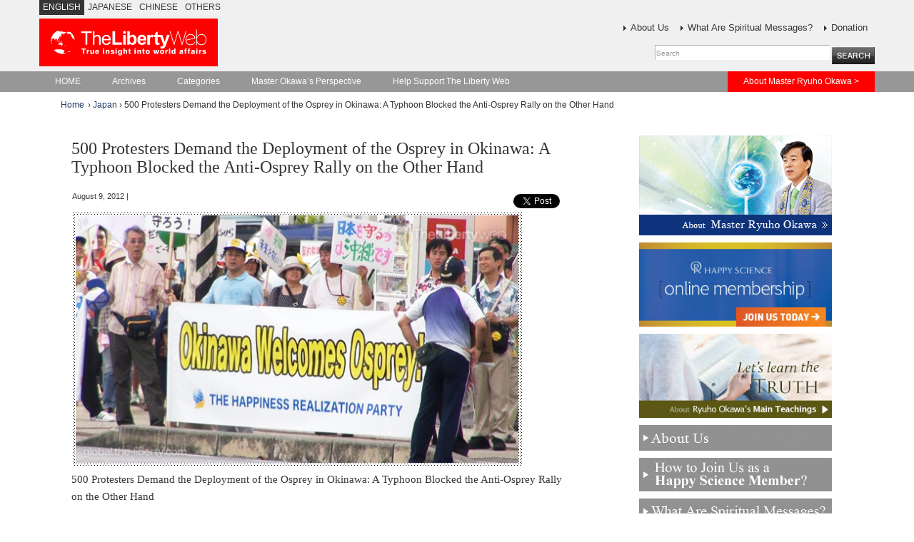

--- FILE ---
content_type: text/html; charset=UTF-8
request_url: https://eng.the-liberty.com/2012/2421/
body_size: 9455
content:
<!DOCTYPE html PUBLIC "-//W3C//DTD XHTML 1.0 Transitional//EN" "http://www.w3.org/TR/xhtml1/DTD/xhtml1-transitional.dtd">
<html xmlns="http://www.w3.org/1999/xhtml" lang="en" xmlns:og="http://ogp.me/ns#" xmlns:fb="http://www.facebook.com/2008/fbml">
<head profile="http://gmpg.org/xfn/11">
<meta http-equiv="Content-Type" content="text/html; charset=UTF-8" />

<!-- Facebook Opengraph -->
<meta property="fb:app_id" content="1264083573" />
<meta property="og:url" content="https://eng.the-liberty.com/2012/2421/"/>
<meta property="og:title" content="500 Protesters Demand the Deployment of the Osprey in Okinawa: A Typhoon Blocked the Anti-Osprey Rally on the Other Hand" />
<meta property="og:description" content="500 Protesters Demand the Deployment of the Osprey in Okinawa: A Typhoon Blocked the Anti-Osprey Rally on the Other Hand In the midst of flooding media coverage in opposition of the deployment of the Osprey, approximately 500 protesters called for installments of the new transport aircraft of the US military forces during a popular rally on Saturday in Naha, Okinawa. During “8/4 Citizens&#8217; Call for the Deployment of the Osprey to Better Respond to China&#8217;s Military Threat,” participants emphasized the necessity of the deployment of the Osprey to Okinawa so as to check on China’s invigorating military activity in the..." />
<meta property="og:type" content="article" />
<meta name="viewport" content="width=device-width,initial-scale=1">
<meta property="og:site_name" content="The Libertyweb global" />
<meta property="og:image" content="http://eng.the-liberty.com/files/2012/08/2421_l.jpg" />

<title>500 Protesters Demand the Deployment of the Osprey in Okinawa: A Typhoon Blocked the Anti-Osprey Rally on the Other Hand/The Liberty web GLOBAL: IRH Press Co. Ltd., Happy Science</title>
<link rel="stylesheet" href="https://eng.the-liberty.com/wp-content/themes/lw/style.css?20201209_05" type="text/css" media="screen,print" />
<link rel="stylesheet" href="https://eng.the-liberty.com/wp-content/themes/lw/option.css?20201209_05" type="text/css" media="screen,print" />
<link href="//maxcdn.bootstrapcdn.com/font-awesome/4.5.0/css/font-awesome.min.css" rel="stylesheet" media="all" type="text/css" />
<!--[if IE 7]><link rel="stylesheet" href="https://eng.the-liberty.com/wp-content/themes/lw/style.ie7.css" type="text/css" media="screen" /><![endif]-->
<link rel="shortcut icon" href="/favicon.ico" />
<link rel="pingback" href="https://eng.the-liberty.com/xmlrpc.php" />

	  <meta name='robots' content='max-image-preview:large' />
<link rel='dns-prefetch' href='//s.w.org' />
<link rel="alternate" type="application/rss+xml" title="The Liberty Web –True insight into world affairs- The Online Magazine &raquo; Feed" href="https://eng.the-liberty.com/feed/" />
<link rel="alternate" type="application/rss+xml" title="The Liberty Web –True insight into world affairs- The Online Magazine &raquo; Comments Feed" href="https://eng.the-liberty.com/comments/feed/" />
<script id="wpp-js" src="https://eng.the-liberty.com/wp-content/plugins/wordpress-popular-posts/assets/js/wpp.min.js?ver=7.3.3" data-sampling="0" data-sampling-rate="100" data-api-url="https://eng.the-liberty.com/wp-json/wordpress-popular-posts" data-post-id="2421" data-token="dda60f98cf" data-lang="0" data-debug="0" type="text/javascript"></script>
		<script type="text/javascript">
			window._wpemojiSettings = {"baseUrl":"https:\/\/s.w.org\/images\/core\/emoji\/13.1.0\/72x72\/","ext":".png","svgUrl":"https:\/\/s.w.org\/images\/core\/emoji\/13.1.0\/svg\/","svgExt":".svg","source":{"concatemoji":"https:\/\/eng.the-liberty.com\/wp-includes\/js\/wp-emoji-release.min.js?ver=5.8.12"}};
			!function(e,a,t){var n,r,o,i=a.createElement("canvas"),p=i.getContext&&i.getContext("2d");function s(e,t){var a=String.fromCharCode;p.clearRect(0,0,i.width,i.height),p.fillText(a.apply(this,e),0,0);e=i.toDataURL();return p.clearRect(0,0,i.width,i.height),p.fillText(a.apply(this,t),0,0),e===i.toDataURL()}function c(e){var t=a.createElement("script");t.src=e,t.defer=t.type="text/javascript",a.getElementsByTagName("head")[0].appendChild(t)}for(o=Array("flag","emoji"),t.supports={everything:!0,everythingExceptFlag:!0},r=0;r<o.length;r++)t.supports[o[r]]=function(e){if(!p||!p.fillText)return!1;switch(p.textBaseline="top",p.font="600 32px Arial",e){case"flag":return s([127987,65039,8205,9895,65039],[127987,65039,8203,9895,65039])?!1:!s([55356,56826,55356,56819],[55356,56826,8203,55356,56819])&&!s([55356,57332,56128,56423,56128,56418,56128,56421,56128,56430,56128,56423,56128,56447],[55356,57332,8203,56128,56423,8203,56128,56418,8203,56128,56421,8203,56128,56430,8203,56128,56423,8203,56128,56447]);case"emoji":return!s([10084,65039,8205,55357,56613],[10084,65039,8203,55357,56613])}return!1}(o[r]),t.supports.everything=t.supports.everything&&t.supports[o[r]],"flag"!==o[r]&&(t.supports.everythingExceptFlag=t.supports.everythingExceptFlag&&t.supports[o[r]]);t.supports.everythingExceptFlag=t.supports.everythingExceptFlag&&!t.supports.flag,t.DOMReady=!1,t.readyCallback=function(){t.DOMReady=!0},t.supports.everything||(n=function(){t.readyCallback()},a.addEventListener?(a.addEventListener("DOMContentLoaded",n,!1),e.addEventListener("load",n,!1)):(e.attachEvent("onload",n),a.attachEvent("onreadystatechange",function(){"complete"===a.readyState&&t.readyCallback()})),(n=t.source||{}).concatemoji?c(n.concatemoji):n.wpemoji&&n.twemoji&&(c(n.twemoji),c(n.wpemoji)))}(window,document,window._wpemojiSettings);
		</script>
		<style type="text/css">
img.wp-smiley,
img.emoji {
	display: inline !important;
	border: none !important;
	box-shadow: none !important;
	height: 1em !important;
	width: 1em !important;
	margin: 0 .07em !important;
	vertical-align: -0.1em !important;
	background: none !important;
	padding: 0 !important;
}
</style>
	<link rel='stylesheet' id='wp-block-library-css'  href='https://eng.the-liberty.com/wp-includes/css/dist/block-library/style.min.css?ver=5.8.12' type='text/css' media='all' />
<link rel='stylesheet' id='contact-form-7-css'  href='https://eng.the-liberty.com/wp-content/plugins/contact-form-7/includes/css/styles.css?ver=5.5.6.1' type='text/css' media='all' />
<link rel='stylesheet' id='wordpress-popular-posts-css-css'  href='https://eng.the-liberty.com/wp-content/plugins/wordpress-popular-posts/assets/css/wpp.css?ver=7.3.3' type='text/css' media='all' />
<link rel='stylesheet' id='wp-lightbox-2.min.css-css'  href='https://eng.the-liberty.com/wp-content/plugins/wp-lightbox-2/styles/lightbox.min.css?ver=1.3.4' type='text/css' media='all' />
<script type='text/javascript' src='https://eng.the-liberty.com/wp-includes/js/jquery/jquery.min.js?ver=3.6.0' id='jquery-core-js'></script>
<script type='text/javascript' src='https://eng.the-liberty.com/wp-includes/js/jquery/jquery-migrate.min.js?ver=3.3.2' id='jquery-migrate-js'></script>
<link rel="https://api.w.org/" href="https://eng.the-liberty.com/wp-json/" /><link rel="alternate" type="application/json" href="https://eng.the-liberty.com/wp-json/wp/v2/posts/2421" /><link rel="EditURI" type="application/rsd+xml" title="RSD" href="https://eng.the-liberty.com/xmlrpc.php?rsd" />
<link rel="wlwmanifest" type="application/wlwmanifest+xml" href="https://eng.the-liberty.com/wp-includes/wlwmanifest.xml" /> 
<link rel="canonical" href="https://eng.the-liberty.com/2012/2421/" />
<link rel='shortlink' href='https://eng.the-liberty.com/?p=2421' />
<link rel="alternate" type="application/json+oembed" href="https://eng.the-liberty.com/wp-json/oembed/1.0/embed?url=https%3A%2F%2Feng.the-liberty.com%2F2012%2F2421%2F" />
<link rel="alternate" type="text/xml+oembed" href="https://eng.the-liberty.com/wp-json/oembed/1.0/embed?url=https%3A%2F%2Feng.the-liberty.com%2F2012%2F2421%2F&#038;format=xml" />
            <style id="wpp-loading-animation-styles">@-webkit-keyframes bgslide{from{background-position-x:0}to{background-position-x:-200%}}@keyframes bgslide{from{background-position-x:0}to{background-position-x:-200%}}.wpp-widget-block-placeholder,.wpp-shortcode-placeholder{margin:0 auto;width:60px;height:3px;background:#dd3737;background:linear-gradient(90deg,#dd3737 0%,#571313 10%,#dd3737 100%);background-size:200% auto;border-radius:3px;-webkit-animation:bgslide 1s infinite linear;animation:bgslide 1s infinite linear}</style>
            <link href='http://fonts.googleapis.com/css?family=PT+Serif+Caption' rel='stylesheet' type='text/css' />
<link href='http://fonts.googleapis.com/css?family=Quando' rel='stylesheet' type='text/css'>
<link href="https://maxcdn.bootstrapcdn.com/bootstrap/3.3.7/css/bootstrap.min.css" rel="stylesheet" type="text/css">
<script type="text/javascript" src="https://maxcdn.bootstrapcdn.com/bootstrap/3.3.7/js/bootstrap.min.js"></script>
<script type="text/javascript" src="https://eng.the-liberty.com/wp-content/themes/lw/script.js"></script>
<script type="text/javascript" src="https://eng.the-liberty.com/wp-content/themes/lw/js/form.js"></script>
<script type="text/javascript" src="https://eng.the-liberty.com/wp-content/themes/lw/js/jquery.exflexfixed-0.3.0.js"></script>
<script type="text/javascript" src="https://eng.the-liberty.com/wp-content/themes/lw/js/lw.js"></script>
</head>
<body>
<noscript><iframe src="//www.googletagmanager.com/ns.html?id=GTM-HX27" height="0" width="0" style="display:none;visibility:hidden"></iframe></noscript><script>(function(w,d,s,l,i){w[l]=w[l]||[];w[l].push({'gtm.start':new Date().getTime(),event:'gtm.js'});var f=d.getElementsByTagName(s)[0],j=d.createElement(s),dl=l!='dataLayer'?'&l='+l:'';j.async=true;j.src='//www.googletagmanager.com/gtm.js?id='+i+dl;f.parentNode.insertBefore(j,f);})(window,document,'script','dataLayer','GTM-HX27');</script>
<div class="sheetWrap">
<div id="art-main">
<div class="container" style="padding:unset"><div class="art-sheet-body">
<div class="art-header hidden-xs"><div class="art-global-navi">
<ul>
<li><p class="title">ENGLISH</p></li>
<li><p><a href="https://the-liberty.com/">JAPANESE</a></p></li>
<li><p><a href="http://chn.the-liberty.com/">CHINESE</a></p></li>
<li><p><a href="/other-languages/">OTHERS</a></p></li>
</ul>

</div>
<div class="art-logo">
<h1 id="name-text" class="art-logo-name">
<a href="https://eng.the-liberty.com/"><img src="https://eng.the-liberty.com/wp-content/themes/lw/images/logo.svg" alt="500 Protesters Demand the Deployment of the Osprey in Okinawa: A Typhoon Blocked the Anti-Osprey Rally on the Other Hand"  /></a></h1>
</div>
<div class="headerRightBox">
<a href="/about-us/">About Us</a>&nbsp;&nbsp;&nbsp;&nbsp;<a href="/spiritual-message/">What Are Spiritual Messages?</a>&nbsp;&nbsp;&nbsp;&nbsp;<a href="/donation/">Donation</a>
<div class="header-search" >
<form name="searchform" id="searchform" method="get" action="https://eng.the-liberty.com">
<input type="text" name="s" size="34" class="formboxs" value="Search">
<input type="submit" value="" class="btn-search">
</form>
</div>
</div>
<div class="cleared"></div>
</div><!-- art-header -->
<div class="art-nav hidden-xs"><div class="l"></div>
<div class="r"></div>
<ul class="art-menu">
<li><a href="http://eng.the-liberty.com"><span class='l'></span><span class='r'></span><span class='t'>HOME</span></a></li>
<li><a href="https://eng.the-liberty.com/archives/"><span class='l'></span><span class='r'></span><span class='t'>Archives</span></a></li>
<li><a href="https://eng.the-liberty.com/cat/"><span class='l'></span><span class='r'></span><span class='t'>Categories</span></a></li>
<li><a href="https://eng.the-liberty.com/master-okawas-perspective/"><span class='l'></span><span class='r'></span><span class='t'>Master Okawa&#8217;s Perspective</span></a></li>
<li><a href="https://eng.the-liberty.com/donation/"><span class='l'></span><span class='r'></span><span class='t'>Help Support The Liberty Web</span></a></li>
<li class="menuRight" style="float:right;"><a href="/about-master-ryuho-okawa"><span class='l2'></span><span class='r2'></span><span class='t2'>About Master Ryuho Okawa &#62;</span></a></li>
</ul>
</div><!-- art-nav hidden-xs-->
<section class="container gray-color visible-xs">
  <section class="row margin-bottom-reset">
    <div class="col-xs-10 margin-bottom-reset">
      <div class="art-logo-xs clearfix img-responsive">
        <h1 id="name-text" class="art-logo-xs">
          <a href="https://eng.the-liberty.com/"><img src="https://eng.the-liberty.com/wp-content/themes/lw/images/logo.svg" class="art-logo-xs-img"alt="500 Protesters Demand the Deployment of the Osprey in Okinawa: A Typhoon Blocked the Anti-Osprey Rally on the Other Hand"  /></a>
        </h1>
      </div><!--.logo -- >
    </div><!-- .col -->
    <div class="margin-bottom-reset padding-top-xs">
      <button type="button" data-toggle="modal" data-target="#menu-sp" class="visible-xs modal-xs">
        <i class="fa fa-bars" aria-hidden="true"></i>
      </button>
      <div class="modal fade" id="menu-sp" tabindex="-1" role="dialog" aria-labelledby="depressionLabel">
        <div class="modal-dialog" role="document">
          <div class="modal-content">
            <div class="modal-header">
              <a id="menu-button-call" type="button" class="active" data-dismiss="modal" aria-label="Close">
              <div aria-hidden="true" style="text-align:right;cursor:pointer;">
                <i class="fa fa-times" aria-hidden="true"></i>
              </div></a>
            <!-- .modal-header --></div>
              <div class="modal-body">
                <h3>Menu</h3>
                  <li><a href="http://eng.the-liberty.com"><span class='l'></span><span class='r'></span><span class='t'>HOME</span></a></li>
<li><a href="https://eng.the-liberty.com/archives/"><span class='l'></span><span class='r'></span><span class='t'>Archives</span></a></li>
<li><a href="https://eng.the-liberty.com/cat/"><span class='l'></span><span class='r'></span><span class='t'>Categories</span></a></li>
<li><a href="https://eng.the-liberty.com/master-okawas-perspective/"><span class='l'></span><span class='r'></span><span class='t'>Master Okawa&#8217;s Perspective</span></a></li>
<li><a href="https://eng.the-liberty.com/donation/"><span class='l'></span><span class='r'></span><span class='t'>Help Support The Liberty Web</span></a></li>
              <!-- .modal-body --></div>
              <div class="modal-footer">
                <button type="button" class="btn btn-default" data-dismiss="modal" style="margin:0!important;">Close</button>
              </div>
          <!-- .modal-content --></div>
        <!-- .modal-dialog --></div>
      <!-- .modal --></div>
    </div><!-- .col -->
  </section>
</section><!-- .container -->

<div class"breadcrumbs">
<ul class="breadcrumbs"><li class="breadcrumbs"><a href="https://eng.the-liberty.com">Home</a></li><li> &rsaquo; <a href="https://eng.the-liberty.com/category/japan/">Japan</a> &rsaquo; 500 Protesters Demand the Deployment of the Osprey in Okinawa: A Typhoon Blocked the Anti-Osprey Rally on the Other Hand</li></ul></div>

<!-- end topPage -->


<div class="row">
<div class="scrollWrap">
<div class="col-xs-12">
<div class="col-xs-12 col-md-8">
<div class="art-post" style="padding-right:30px;">
<div class="art-post-body">
<div class="art-post-inner art-article">
<h2 class="art-postheader">
<a href="https://eng.the-liberty.com/2012/2421/" rel="bookmark" title="Permanent Link to 500 Protesters Demand the Deployment of the Osprey in Okinawa: A Typhoon Blocked the Anti-Osprey Rally on the Other Hand">
500 Protesters Demand the Deployment of the Osprey in Okinawa: A Typhoon Blocked the Anti-Osprey Rally on the Other Hand<div style="font-size:medium !important;line-height:130%;margin-top:5px;">
</div>
</a></h2>
<div class="art-postheadericons art-metadata-icons">
<div style="float:left;">
August 9, 2012&nbsp;|&nbsp;
</div>

<div class="headerSocial">
<ul>
<!-- twitter -->
<li style="margin-left:20px!important;">
<a href="https://twitter.com/share?ref_src=twsrc%5Etfw" class="twitter-share-button" data-show-count="false">Tweet</a><script async src="https://platform.twitter.com/widgets.js" charset="utf-8"></script>
</li>
<!-- twitter -->
<!-- facebook -->
<li class="fb">
<div id="fb-root"></div>
<script>(function(d, s, id) {
  var js, fjs = d.getElementsByTagName(s)[0];
  if (d.getElementById(id)) return;
  js = d.createElement(s); js.id = id;
  js.src = "//connect.facebook.net/en_US/sdk.js#xfbml=1&version=v2.9&appId=266335093389110";
  js.async = true;
  js.setAttribute('defer', 'defer');
  fjs.parentNode.insertBefore(js, fjs);
}(document, 'script', 'facebook-jssdk'));</script>
<div class="fb-like" data-href="https://eng.the-liberty.com/2012/2421/" data-layout="button_count" data-action="like" data-size="small" data-show-faces="false" data-share="true"></div>
</li>
<!-- /facebook -->

<div class="cleared"></div>
</ul>
</div>
<div class="cleared"></div>
<div class="postThumbnail">
<img width="630" height="353" src="/files/2012/08/2421_l.jpg" class="attachment-large size-large wp-post-image" alt="500 Protesters Demand the Deployment of the Osprey in Okinawa: A Typhoon Blocked the Anti-Osprey Rally on the Other Hand" loading="lazy" title="500 Protesters Demand the Deployment of the Osprey in Okinawa: A Typhoon Blocked the Anti-Osprey Rally on the Other Hand" srcset="/files/2012/08/2421_l.jpg 630w, /files/2012/08/2421_l-300x168.jpg 300w" sizes="(max-width: 630px) 100vw, 630px" /></div>
</div><div class="art-postcontent">
<!-- article-content -->
<p>500 Protesters Demand the Deployment of the Osprey in Okinawa: A Typhoon Blocked the Anti-Osprey Rally on the Other Hand</p>
<p>In the midst of flooding media coverage in opposition of the deployment of the Osprey, approximately 500 protesters called for installments of the new transport aircraft of the US military forces during a popular rally on Saturday in Naha, Okinawa. During “8/4 Citizens&#8217; Call for the Deployment of the Osprey to Better Respond to China&#8217;s Military Threat,” participants emphasized the necessity of the deployment of the Osprey to Okinawa so as to check on China’s invigorating military activity in the East and South China Seas.</p>
<p>The rally, organized by the Action Committee to Defend Senkakus and Okinawa from a Chinese Invasion, chaired by Tokutome Hiroomi, took place in the public plaza in front of Okinawa’s prefectural government office in Naha. Guest speakers took turns to address the general public from the podium.</p>
<p><img loading="lazy" class="alignright size-full wp-image-2426" title="" src="/files/2012/08/24202_l.jpg" alt="" width="300" height="150" />“I want to change the public opinion in this prefecture by demonstrating how the Osprey is needed through this event and demonstration,“ said Shimoji Reiko, chairperson of the Female Assembly to Protect Freedom and Prosperity in Okinawa. Also, Tsuiki Shugaku, the leader of the Happiness Realization Party, stated that “Okinawa and the Senkakus are the most dangerous areas in Japan due to a looming threat of Chinese invasion. It’s odd that people throw a hard ball at the US by judging the Osprey to be a defected carrier because the Osprey’s accident ratio is lower than the average for airplanes in the Marine Corp.”</p>
<p>Participants chanted “China is targeting Okinawa” and “We need to deploy Osprey for Japan’s defense” during a march after the event while walking through Kokusai-dori and Shintoshin Koen.</p>
<p>According to a female part-timer, 50s, “There are more people who waved their hand to us or received our flyers than I expected.” A house-wife in her 50s said, “The mass media reports as if a consensus were already in existence among the Okinawan people in opposition to the Osprey. I feel that their reports are not truthful .&#8221;</p>
<p>Despite the approaching Typhoon 11, the event was blessed with clear weather. Participants rejoiced: “Heaven supports us in our actions for the deployment of the Osprey!”</p>
<p>On the contrary, “The No Osprey Okinawa Citizens Assembly,” advertised a gathering of 50,000 people in Ginowan Park on August 5, and postponed it due to weather conditions. According to a report from the local media, the Okinawa Times, the prefectural congress and trade unions that commission the rally have not yet been able to reschedule their event since the park is already booked for the next couple of months.</p>
<p>In July, Typhoon 4 blocked 800 Chinese ships that were going to land on the Senkaku Islands. They could not depart their port due to bad weather.</p>
<p>It&#8217;s too fortunate, to be a mere coincidence, that the sun shone for the pro-osprey rally, and the typhoon prevented the anti-osprey demonstration. It&#8217;s possible that the typhoon was wind from a supernatural god that blew in this way to express the god&#8217;s will.</p>
<!-- /article-content -->
</div>
<div class="cleared"></div>
<div class="pagesprit"></div>

&nbsp;

<!-- end !topPage -->


<div class="art-postfootericons art-metadata-icons">
Category: <a href="https://eng.the-liberty.com/category/japan/" rel="category tag">Japan</a></div></div>
<div class="cleared"></div>
</div>
</div><div class="art-post" style="padding-right:30px;">
<div class="art-post-body">
<div class="art-post-inner art-article">
<div class="art-postcontent">
<!-- article-content -->
<div class="navigation">
<div class="alignleft">&laquo; <a href="https://eng.the-liberty.com/2012/2148/" rel="prev">Ideas, not Weapons Win the Battle for Peace in Asia</a></div>
<div class="alignright"><a href="https://eng.the-liberty.com/2012/2444/" rel="next">Answers to Questions on Spiritual Messages Part 1</a> &raquo;</div>
<div class="cleared"></div>
</div><!-- /article-content -->
</div>
<div class="cleared"></div>
</div>
<div class="cleared"></div>
</div>
</div></div><!-- art-content -->
<div class="art-layout-cell art-sidebar1">
<div class="col-xs-12 col-md-4">

<p class="sideBnrSingle">
<a href="/about-master-ryuho-okawa"><img src="https://eng.the-liberty.com/wp-content/themes/lw/images/banner_single_aboutmaster.jpg" alt="About Master Ryuho Okawa" width="270" height="140" class="aboutLink" /></a>
</p>

<p class="sideBnrSingle">
<a href="http://happy-science.org/joinus/" target="_blank"><img src="https://eng.the-liberty.com/wp-content/themes/lw/images/banner_membership.jpg" alt="Happy Science Online Membership" width="270" height="118" class="aboutLink" /></a>
</p>

<p class="sideBnrSingle">
<a href="http://info.happy-science.org/category/learning-the-truth/" target="_blank"><img src="https://eng.the-liberty.com/wp-content/themes/lw/images/banner_teachings.jpg" alt="About Ryuho Okawa's Main Teachings" width="270" height="118" class="aboutLink" /></a>
</p>


<!-- p class="sideBnrSingle">
<a href="https://reg34.smp.ne.jp/regist/is?SMPFORM=lflc-maqdp-512ce2fde39d5009a3cde048ad78bd7d" target="_blank" onClick="_gaq.push(['_trackPageview', '/from.liberty.tww']);"><img src="https://eng.the-liberty.com/wp-content/themes/lw/images/bnr_ml.png" alt="Today's Words of Wisdom" width="270" height="225" class="aboutLink" /></a>
</p -->
<p class="sideBnrSingle">
<a href="/about-us"><img src="https://eng.the-liberty.com/wp-content/themes/lw/images/banner_single_aboutus_h40.jpg" alt="About Us" width="270" height="36" class="aboutLink" /></a>
</p>
<p class="sideBnrSingle">
<a href="/about-our-happy-science-membership/"><img src="https://eng.the-liberty.com/wp-content/themes/lw/images/banner_single_happy-science-member.gif" alt="About our Happy Science membership" width="270" height="47" class="aboutLink" /></a>
</p>
<p class="sideBnrSingle">
<a href="/spiritual-message"><img src="https://eng.the-liberty.com/wp-content/themes/lw/images/banner_single_spiritual_h40.jpg" alt="What Are Spiritual Message?" width="270" height="36" class="aboutLink" /></a>
</p>

<p class="sideBnrSingle">
<a href="http://words.happyscience.me/words/eng/r/" target="_blank" onclick="ga('send', 'event', 'email', location.hostname, this.hostname);" ><img src="https://eng.the-liberty.com/wp-content/themes/lw/images/twow.gif" alt="Today's Words of Wisdom" width="270" height="88" class="aboutLink" /></a>
</p>

<p class="sideBnrSingle">
<a href="/seeking-for/"><img src="https://eng.the-liberty.com/wp-content/themes/lw/images/banner_seeking-for-single.gif" alt="The Liberty Web is seeking for Writers, Translators from Japanese to English, Rewriters." width="270" height="88" class="aboutLink" /></a>
</p>

<p class="sideBnrSingle">
<a href="https://okawabooks.com" target="_blank"><img src="/img/top_banner_ls.jpg" alt="IRH Press Co. | Ryuho Okawa |&nbsp;Spiritual Guide to Living Now" width="270" height="167" class="aboutLink" /></a>
</p>

<div class="sidelatestPost">
<h2><img src="https://eng.the-liberty.com/wp-content/themes/lw/images/title_latest.jpg" alt="Latest Post" width="200" height="20" /></h2>
<div class="cleared"></div>
<ul>
<li class="topPost">
<a href="https://eng.the-liberty.com/2025/9940/">
<img width="200" height="112" src="/files/2025/04/9940_l-200x112.jpg" class="attachment-medium size-medium wp-post-image" alt="Entrepreneurship Is Nurtured by Incorporating Things That Are Advanced and International Perspectives" loading="lazy" title="Entrepreneurship Is Nurtured by Incorporating Things That Are Advanced and International Perspectives" srcset="/files/2025/04/9940_l-200x112.jpg 200w, /files/2025/04/9940_l.jpg 630w" sizes="(max-width: 200px) 100vw, 200px" /></a>
<a href="https://eng.the-liberty.com/2025/9940/">Entrepreneurship Is Nurtured by Incorporating Thin...</a>
</li>
<div class="cleared"></div>
<li class="topPost">
<a href="https://eng.the-liberty.com/2025/10011/">
<img width="200" height="112" src="/files/2025/11/10011_l-200x112.jpg" class="attachment-medium size-medium wp-post-image" alt="There’s No Limit to Humanity’s Economic Growth" loading="lazy" title="There’s No Limit to Humanity’s Economic Growth" srcset="/files/2025/11/10011_l-200x112.jpg 200w, /files/2025/11/10011_l.jpg 630w" sizes="(max-width: 200px) 100vw, 200px" /></a>
<a href="https://eng.the-liberty.com/2025/10011/">There’s No Limit to Humanity’s Economic Growth...</a>
</li>
<div class="cleared"></div>
<li class="topPost">
<a href="https://eng.the-liberty.com/2025/10001/">
<img width="200" height="112" src="/files/2025/10/10001_l-200x112.jpg" class="attachment-medium size-medium wp-post-image" alt="The True Hero of the United States: Kennedy　America’s Economic Restart, Fueled by Growth" loading="lazy" title="The True Hero of the United States: Kennedy　America’s Economic Restart, Fueled by Growth" srcset="/files/2025/10/10001_l-200x112.jpg 200w, /files/2025/10/10001_l.jpg 630w" sizes="(max-width: 200px) 100vw, 200px" /></a>
<a href="https://eng.the-liberty.com/2025/10001/">The True Hero of the United States: Kennedy　Americ...</a>
</li>
<div class="cleared"></div>
<li class="topPost">
<a href="https://eng.the-liberty.com/2025/9997/">
<img width="200" height="112" src="/files/2025/09/9997_l-200x112.jpg" class="attachment-medium size-medium wp-post-image" alt="The Tax Reform Needed to Turn Universities Away From Socialism" loading="lazy" title="The Tax Reform Needed to Turn Universities Away From Socialism" srcset="/files/2025/09/9997_l-200x112.jpg 200w, /files/2025/09/9997_l.jpg 630w" sizes="(max-width: 200px) 100vw, 200px" /></a>
<a href="https://eng.the-liberty.com/2025/9997/">The Tax Reform Needed to Turn Universities Away Fr...</a>
</li>
<div class="cleared"></div>
<li class="topPost">
<a href="https://eng.the-liberty.com/2025/9968/">
<img width="200" height="112" src="/files/2025/08/9968_l-200x112.jpg" class="attachment-medium size-medium wp-post-image" alt="Trump’s ‘One Big, Beautiful Bill’ Opens the Gates for a New Era of Prosperity" loading="lazy" title="Trump’s ‘One Big, Beautiful Bill’ Opens the Gates for a New Era of Prosperity" srcset="/files/2025/08/9968_l-200x112.jpg 200w, /files/2025/08/9968_l.jpg 630w" sizes="(max-width: 200px) 100vw, 200px" /></a>
<a href="https://eng.the-liberty.com/2025/9968/">Trump’s ‘One Big, Beautiful Bill’ Opens the Gates ...</a>
</li>
<div class="cleared"></div>
<li class="topPost">
<a href="https://eng.the-liberty.com/2025/9914/">
<img width="200" height="110" src="/files/2025/03/9914_l-200x110.jpg" class="attachment-medium size-medium wp-post-image" alt="What You Should Discern to Win the Hearts of Older People" loading="lazy" title="What You Should Discern to Win the Hearts of Older People" srcset="/files/2025/03/9914_l-200x110.jpg 200w, /files/2025/03/9914_l-630x347.jpg 630w, /files/2025/03/9914_l.jpg 640w" sizes="(max-width: 200px) 100vw, 200px" /></a>
<a href="https://eng.the-liberty.com/2025/9914/">What You Should Discern to Win the Hearts of Older...</a>
</li>
<div class="cleared"></div>
<li class="topPost">
<a href="https://eng.the-liberty.com/2025/9959/">
<img width="200" height="112" src="/files/2025/07/9959_l-200x112.jpg" class="attachment-medium size-medium wp-post-image" alt="Battle With the Deep States Fiercely Persist" loading="lazy" title="Battle With the Deep States Fiercely Persist" srcset="/files/2025/07/9959_l-200x112.jpg 200w, /files/2025/07/9959_l.jpg 630w" sizes="(max-width: 200px) 100vw, 200px" /></a>
<a href="https://eng.the-liberty.com/2025/9959/">Battle With the Deep States Fiercely Persist...</a>
</li>
<div class="cleared"></div>
<li class="topPost">
<a href="https://eng.the-liberty.com/2025/9904/">
<img width="200" height="112" src="/files/2025/03/9904_l-200x112.jpg" class="attachment-medium size-medium wp-post-image" alt="There Are Only Two Ways to Get Through the Management Crisis" loading="lazy" title="There Are Only Two Ways to Get Through the Management Crisis" srcset="/files/2025/03/9904_l-200x112.jpg 200w, /files/2025/03/9904_l.jpg 630w" sizes="(max-width: 200px) 100vw, 200px" /></a>
<a href="https://eng.the-liberty.com/2025/9904/">There Are Only Two Ways to Get Through the Managem...</a>
</li>
<div class="cleared"></div>
<li class="topPost">
<a href="https://eng.the-liberty.com/2025/9880/">
<img width="200" height="112" src="/files/2024/12/9880_l-200x112.jpg" class="attachment-medium size-medium wp-post-image" alt="The Balance Between “Forgiveness” and “Strictness” When Training Other People" loading="lazy" title="The Balance Between “Forgiveness” and “Strictness” When Training Other People" srcset="/files/2024/12/9880_l-200x112.jpg 200w, /files/2024/12/9880_l.jpg 630w" sizes="(max-width: 200px) 100vw, 200px" /></a>
<a href="https://eng.the-liberty.com/2025/9880/">The Balance Between “Forgiveness” and “Strictness”...</a>
</li>
<div class="cleared"></div>
<li class="topPost">
<a href="https://eng.the-liberty.com/2025/9923/">
<img width="200" height="112" src="/files/2025/04/9923_l-200x112.jpg" class="attachment-medium size-medium wp-post-image" alt="The Secret Behind the Breakthrough by Javier Milei, Argentina’s President" loading="lazy" title="The Secret Behind the Breakthrough by Javier Milei, Argentina’s President" srcset="/files/2025/04/9923_l-200x112.jpg 200w, /files/2025/04/9923_l.jpg 630w" sizes="(max-width: 200px) 100vw, 200px" /></a>
<a href="https://eng.the-liberty.com/2025/9923/">The Secret Behind the Breakthrough by Javier Milei...</a>
</li>
<div class="cleared"></div>
</ul>
</div>

<div class="art-block widget widget_text" id="text-3">
<div class="art-block-body">
<div class="art-blockheader">
<div class="t"></div>
</div>
<div class="art-blockcontent">
<div class="art-blockcontent-body">
<!-- block-content -->
			<div class="textwidget"></div>
		<!-- /block-content -->
<div class="cleared"></div>
</div>
</div>
<div class="cleared"></div>
</div>
</div>


<p class="sideBnrSingle">
<a href="/other-languages/"><img src="https://eng.the-liberty.com/wp-content/themes/lw/images/banner_single_other_languages.jpg" alt="Other Languages" width="270" height="100" class="aboutLink" /></a>
</p>
<p class="sideBnrSingle">
<a href="https://www.facebook.com/TheLibertyWebEnglish" target="_blank"><img src="https://eng.the-liberty.com/wp-content/themes/lw/images/banner_fb.jpg" alt="Other Languages" width="270" height="91" class="aboutLink" /></a>
</p>


<!-- div id="side">
<p>
<a href="https://www.facebook.com/LibertyViews" target="_blank"><img src="https://eng.the-liberty.com/wp-content/themes/lw/images/bnr_fb_single.jpg" alt="facebook LibertyViews" width="270" height="60" class="aboutLink" /></a>
</p>
</div -->
</div><!-- art-sidebar1 -->
</div><!-- art-content-layout-row -->
</div><!-- scroll -->
</div><!-- art-content-layout -->

<div class="cleared"></div>
</div><!-- art-sheet-body -->
</div><!-- art-sheet -->


<div class="cleared"></div>
</div><!-- art-main -->
</div><!-- sheetWrap -->


<div class="art-footer">


<div class="art-footer-body">
<div class="art-footer-box1a" style="border:none !important;">
<div class="art-sheet">
<ul>
<li><a href="/about-master-ryuho-okawa">About Master Ryuho Okawa</a></li>
<li><a href="/about-us">About Us</a></li>
<li><a href="/spiritual-message">What Are Spiritual Messages?</a></li>
<li><a href="/volunteers-staff-wanted">Volunteers & Staff Wanted</a></li>
<li><a href="/contact-us">Contact Us</a></li>
<!-- li><a href="#">Privacy Policy</a></li>
<li><a href="#">FAQ</a></li>
<li><a href="#">Company</a></li -->
</ul>
<div class="footerLink">
<ul>
<li>ENGLISH&nbsp;│&nbsp;</li>
<li><a href="http://the-liberty.com">JAPANESE</a>&nbsp;│&nbsp;</li>
<li><a href="http://chn.the-liberty.com/">CHINESE</a>&nbsp;│&nbsp;</li>
<li><a href="/other-languages/">OTHERS</a></li>
<div class="cleared"></div>
</ul>
</div>
</div>
<div class="art-footer-text">
</div>
<div class="cleared"></div>

</div><!-- art-sheet -->

</div><!-- art-footer-body -->
</div><!-- art-footer -->
<div id="wp-footer" style="height:0px;">
<script type='text/javascript' src='https://eng.the-liberty.com/wp-includes/js/dist/vendor/regenerator-runtime.min.js?ver=0.13.7' id='regenerator-runtime-js'></script>
<script type='text/javascript' src='https://eng.the-liberty.com/wp-includes/js/dist/vendor/wp-polyfill.min.js?ver=3.15.0' id='wp-polyfill-js'></script>
<script type='text/javascript' id='contact-form-7-js-extra'>
/* <![CDATA[ */
var wpcf7 = {"api":{"root":"https:\/\/eng.the-liberty.com\/wp-json\/","namespace":"contact-form-7\/v1"}};
/* ]]> */
</script>
<script type='text/javascript' src='https://eng.the-liberty.com/wp-content/plugins/contact-form-7/includes/js/index.js?ver=5.5.6.1' id='contact-form-7-js'></script>
<script type='text/javascript' id='wp-jquery-lightbox-js-extra'>
/* <![CDATA[ */
var JQLBSettings = {"fitToScreen":"0","resizeSpeed":"400","displayDownloadLink":"0","navbarOnTop":"0","loopImages":"","resizeCenter":"","marginSize":"","linkTarget":"_self","help":"","prevLinkTitle":"previous image","nextLinkTitle":"next image","prevLinkText":"\u00ab Previous","nextLinkText":"Next \u00bb","closeTitle":"close image gallery","image":"Image ","of":" of ","download":"Download","jqlb_overlay_opacity":"80","jqlb_overlay_color":"#000000","jqlb_overlay_close":"1","jqlb_border_width":"10","jqlb_border_color":"#ffffff","jqlb_border_radius":"0","jqlb_image_info_background_transparency":"100","jqlb_image_info_bg_color":"#ffffff","jqlb_image_info_text_color":"#000000","jqlb_image_info_text_fontsize":"10","jqlb_show_text_for_image":"1","jqlb_next_image_title":"next image","jqlb_previous_image_title":"previous image","jqlb_next_button_image":"https:\/\/eng.the-liberty.com\/wp-content\/plugins\/wp-lightbox-2\/styles\/images\/next.gif","jqlb_previous_button_image":"https:\/\/eng.the-liberty.com\/wp-content\/plugins\/wp-lightbox-2\/styles\/images\/prev.gif","jqlb_maximum_width":"","jqlb_maximum_height":"","jqlb_show_close_button":"1","jqlb_close_image_title":"close image gallery","jqlb_close_image_max_heght":"22","jqlb_image_for_close_lightbox":"https:\/\/eng.the-liberty.com\/wp-content\/plugins\/wp-lightbox-2\/styles\/images\/closelabel.gif","jqlb_keyboard_navigation":"1","jqlb_popup_size_fix":"0"};
/* ]]> */
</script>
<script type='text/javascript' src='https://eng.the-liberty.com/wp-content/plugins/wp-lightbox-2/js/dist/wp-lightbox-2.min.js?ver=1.3.4.1' id='wp-jquery-lightbox-js'></script>
<script type='text/javascript' src='https://eng.the-liberty.com/wp-includes/js/wp-embed.min.js?ver=5.8.12' id='wp-embed-js'></script>
<!-- 66 queries. 0.089 seconds. -->
</div>
<div class="mainFooter">
<div><img src="https://eng.the-liberty.com/wp-content/themes/lw/images/logo.svg" alt="500 Protesters Demand the Deployment of the Osprey in Okinawa: A Typhoon Blocked the Anti-Osprey Rally on the Other Hand" width="265" height="71" /></div>
<div class="footerCopy">Copyright &copy; IRH Press Co.Ltd. All Right Reserved.</div>
</div>
</body>
</html>

--- FILE ---
content_type: text/css
request_url: https://eng.the-liberty.com/wp-content/themes/lw/style.css?20201209_05
body_size: 11364
content:
/*
Theme Name: lw
Author: nakato
*/

/* begin Page */

body, p
{
  margin: 0.5em 0;
  font-family: Arial, Helvetica, Sans-Serif;
  font-style: normal;
  font-weight: normal;
  font-size: 116%;
  text-align: left;
  line-height: 1.8em;
  color: #353535;
  word-wrap: break-word;
}

body
{
  margin: 0 auto;
  padding: 0;
  color: #353535;
  background-color: #fff;
}

h1, h2, h3, h4, h5, h6,
h1 a, h2 a, h3 a, h4 a, h5 a, h6 a
h1 a:hover, h2 a:hover, h3 a:hover, h4 a:hover, h5 a:hover, h6 a:hover
h1 a:visited, h2 a:visited, h3 a:visited, h4 a:visited, h5 a:visited, h6 a:visited,
.art-postheader, .art-postheader a, .art-postheader a:link, .art-postheader a:visited, .art-postheader a:hover,
.art-blockheader .t, .art-vmenublockheader .t, .art-logo-text, .art-logo-text a,
h1.art-logo-name, h1.art-logo-name a, h1.art-logo-name a:link, h1.art-logo-name a:visited, h1.art-logo-name a:hover
{
  text-decoration: none;
  font-family: Arial, Helvetica, Sans-Serif;
  font-style: normal;
  font-weight: bold;
  font-size: 28px;
  text-align: left;
}


a, a:link
{
  color: #24396C;
  text-decoration: none !important;
}

a:visited
{
  color: #24396C;
  text-decoration: none !important;
}

a:hover
{
  color: #555;
  text-decoration: none !important;
}

a:active
{
  text-decoration: none !important;
}



h1, h1 a, h1 a:link, h1 a:visited, h1 a:hover
{
  margin: 0.67em 0;
  font-size: 22px;
  color: #353535;
  font-weight: normal !important;
}

h2, h2 a, h2 a:link, h2 a:visited, h2 a:hover
{
  margin: 0.8em 0;
  font-size: 24px;
  color: #393766;
  font-weight: normal !important;
}

h2.ttl-primary
{
  color: 2c2c2c !important;
  font-size: 116%;
  font-family:"Times New Roman", Times, serif ;
}

h2.ttl-primary span, h2.ttl-primary span a
{
  font-size: small !important;
  float: right;
  font-family:"Times New Roman", Times, serif ;
}

h3, h3 a, h3 a:link, h3 a:visited, h3 a:hover
{
  margin: 1em 0;
  font-size: 22px;
  font-weight: normal !important;
  color: #321105;
  font-family:"Times New Roman", Times, serif ;
}

h4, h4 a, h4 a:link, h4 a:visited, h4 a:hover
{
  margin: 1.25em 0;
  font-size: 110% !important;
  font-weight: normal !important;
  color: #6a3906;
  font-family:"Times New Roman", Times, serif ;
}

h5, h5 a, h5 a:link, h5 a:visited, h5 a:hover
{
  margin: 1.67em 0;
  font-size: 110% !important;
}

h6, h6 a, h6 a:link, h6 a:visited, h6 a:hover
{
  margin: 1em 0;
  font-size: 16px;
  color: #3F3D71;
}

h1 a, h1 a:link, h1 a:visited, h1 a:hover,
h2 a, h2 a:link, h2 a:visited, h2 a:hover,
h3 a, h3 a:link, h3 a:visited, h3 a:hover,
h4 a, h4 a:link, h4 a:visited, h4 a:hover,
h5 a, h5 a:link, h5 a:visited, h5 a:hover,
h6 a, h6 a:link, h6 a:visited, h6 a:hover
{
    margin:0;
}

ul
{
  list-style: none;
  margin: 0;
  padding: 0;
}

#art-main
{
  position: relative;
  width: 100%;
  left: 0;
  top: 0;
  cursor:default;
}
.menu-xs
{
  position:absolute;
  top:25px;
  right:50px;
  margin:0!important;
  z-index:2;padding:5px;
}
.cleared
{
  float: none;
  clear: both;
  margin: 0;
  padding: 0;
  border: none;
  font-size: 1px;
}

form
{
  padding: 0 !important;
  margin: 0 !important;
}

table.position
{
  position: relative;
  width: 100%;
  table-layout: fixed;
}
/* end Page */

/* begin sheetWrap */

.sheetWrap
{
  width: 100%;
  background-image: url('images/sheetwrap_bg.jpg');
  background-repeat: repeat-x;
  background-position: left top;
  background-color: #fff;
}
@media screen and (max-width:767px) {
      .sheetWrap
      {
        width: 100%;
        background-image: none;
        background-repeat: repeat-x;
        background-position: left top;
        background-color: #fff;
      }
}

/* end sheetWrap */



/* begin Box, Sheet */
.art-sheet
{
  position: relative;
  z-index: 0;
  margin: 0 auto;
  width: 1000px;
  min-width: 31px;
  min-height: 31px;
}

.art-sheet-body
{
  position: relative;
  z-index: 1;
  padding: 0;
  background-color: #fff;
}

.art-sheet
{
  margin-top: 0 !important;
  cursor:auto;
}

#art-page-background-simple-gradient, #art-page-background-gradient, #art-page-background-glare
{
  min-width: 1000px;
}

.gray-color{
  background-color: #979797 !important;
}
.navbar-default .navbar-toggle {
  border-color: #979797 !important;
}
.navbar-default .navbar-toggle .icon-bar {
    background-color: #fff !important;
}
/* end Box, Sheet */

/* begin Header */
div.art-header
{
  margin: 0 auto;
  position: relative;
  z-index: 0;
  width: 100%;
  height: 100px;
  overflow: hidden;
  background-color: #f0f0f0;
}


div.art-header-jpeg
{
  position: absolute;
  z-index: -1;
  top: 0;
  left: 0;
  width: 1000px;
  height: 100px;
/*
  background-image: url('images/header.jpg');
  background-repeat: no-repeat;
  background-position: center center;
*/
}

@media (max-width: 767px) {
  .container {
     min-width: 100%;
     width: 100% !important;
     overflow: hidden;
 }
}

.art-global-navi
{
  font-size: small;
}

.art-global-navi ul
{
  margin: 0;
  padding: 0;
  list-style: none;
}

.art-global-navi ul li
{
  display: block;
  padding: 0;
  margin: 0;
  float: left;
}

.art-global-navi ul li p
{
  display: block;
  padding: 0 5px;
  margin: 0;
  font-size: 94%;
  color: #fff;
}

.art-global-navi ul li p.title
{
  background-color: #353535;
  padding: 0 5px;
  margin: 0;
}
.art-global-navi ul li p a, .art-global-navi ul li p a:link
{
  color: #353535;
  padding: 0;
  margin: 0;
}

.art-global-navi ul li p:hover
{
  background-color: #353535;
  color: #fff;
}

.art-global-navi ul li p:hover a
{
  color: #fff;
}

/* end Header */

/* begin Logo */
.art-logo
{
  display: block;
  position: absolute;
  left: 0;
  top: 26px;
  width: 300px;
}
.art-logo-xs{
  max-width: 590px;
  padding: 0;
  float: left;
}
h1.art-logo-xs{
  width: 200px;
  height: auto;
  margin-top: 18px;
  margin-bottom: 10px;
}
.art-logo-xs-img{
  max-width: 100%;
  height: auto;
}
h1.art-logo-name
{
  display: block;
  text-align: left;
}

h1.art-logo-name img {
  width: 250px;
  height: auto;
  margin-bottom: 10px;
}

h1.art-logo-name, h1.art-logo-name a, h1.art-logo-name a:link, h1.art-logo-name a:visited, h1.art-logo-name a:hover
{
  text-decoration: none;
  padding: 0;
  margin: 0;
}

.art-logo-text
{
  display: block;
  text-align: left;
}

.art-logo-text, .art-logo-text a
{
  font-weight: normal;
  font-size: 18px;
  padding: 0;
  margin: 0;
  color: #141414 !important;
}

.headerRightBox
{
  display: block;
  float: right;
  width: 410px;
  padding: 30px 10px 0 0;
  float: right;
  text-align: right;
}

.headerRightBox, .headerRightBox a, .headerRightBox a:link
{
  color: #353535;
  font-size: small;
}

.headerRightBox a, .headerRightBox a:link
{
  background-image: url('[data-uri]');
  background-position: left 5px;
  background-repeat: no-repeat;
  padding-left: 10px;
}

.header-search
{
  display: block;
  top: 60px; 
  left: 670px;
  margin: 15px 0 0 90px;
  height: 30px;
  width: 320px;
  /width: 315px;
}

.btn-search
{
  float: right;
  display: block;
  border: 0px;
  height: 34px;
  width: 60px;
  line-height: 24px;
  margin: 0;
  margin-top: 3px;
  margin-left: 3px;
  padding: 10px 30px;
  background: url(images/btn_search.jpg) left top no-repeat;
  cursor: pointer;
  overflow: visible;
}

.formboxs
{
  /float: left;
  border: none;
  background-color: #fff;
  border-top: 1px solid #b2b2b2;
  border-left: 1px solid #b2b2b2;
  padding: 0px;
  margin: 0;
  height: 21px;
  /height: 18px;
  width: 245px;
  color: #969696;
  font-size: x-small;
  padding: 1px;
  /padding: 4px 2px 1px;
}

button
{
  margin: 100px;
  padding: 0;
}


img#wpstats{display:none}

.modal-xs{
  position: absolute;
  top: 25px;
  right: -30px;
  margin: 0!important;
  z-index: 2;
  padding: 5px;
}
.modal-backdrop{
  position:unset !important;
}

/* end Logo */

/* begin TopCatchWrap */

#TopCatchWrap
{
  margin: 0 30px;
  padding: 0px;
  width: 940px;
  background-color: #fff;
}

.mainImg
{
  display: block;
  float: left;
  width: 490px;
  margin: 10px 0 0;
}

.mainImg p
{
  font-size: small;
  line-height: 140%;
  color: #333;
  padding: 0 20px;
  border-left: 1px dotted #ccc;
  border-right: 1px dotted #ccc;
}

.mainImg img
{
  display: block;
  width: 490px;
  height: auto;
  padding: 0;
  margin: 0;
}

.mainImgCap
{
  display: block;
  width: 490px;
  background-color: #fff;
  padding: 0;
  margin: 0;
  /margin: -5px 0 10px;
}

.mainImgCap h2
{
  font-weight: normal;
  font-size: medium;
  margin: -5px 0 10px;
  padding: 10px 0;
}

.mainImgCap h2, .mainImgCap h2 a, .mainImgCap h2 a:link
{
  color: #353535;
  font-weight: normal;
  font-family:"Times New Roman", Times, serif ;
}

.mainImgCap h2 a:hover
{
  color: #bbb;
  text-decoration: underline;
}

.mainImg .Cap-excerpt {
  background-color: #fff;
  color:#353535;
  font-size:small;
  line-height:130%;
  padding:0 0 15px;
  font-family:"Times New Roman", Times, serif ;
}
li.topPost p.Cap-excerpt {
  font-family:"Times New Roman", Times, serif ;
}

#TopCatchWrap .latestPost
{
  float: right;
  width: 420px;
}

#TopCatchWrap .latestPost p
{
  font-size: small;
}

#TopCatchWrap .latestPost h2
{
  border-top: 3px solid #333;
  border-bottom: 1px solid #333;
  padding: 10px 0;
  margin: 10px 0;
}

#TopCatchWrap .latestPost ul
{
  margin: 0;
  padding: 0;
}

#TopCatchWrap .latestPost ul li
{
  line-height: 1.2em;
  padding: 0;
  margin: 5px 0 0 0;
  font-size: small;
  font-family:"Times New Roman", Times, serif ;
  line-height: 120%;
}


#TopCatchWrap .latestPost ul li img
{
  display: block;
  width: 90px;
  height: auto;
  float: left;
  margin: 0 10px 5px 0 !important;
}

#TopCatchWrap .latestPost ul li.topPost
{

}

#TopCatchWrap .latestPost ul li.topPost a, #TopCatchWrap .latestPost ul li.topPost a:link
{
  font-size: large;
  font-family:"Times New Roman", Times, serif ;
  line-height: 120%;
}

#TopCatchWrap .latestPost ul li.topPost p
{
  clear: both;
  display: block;
  font-size: small;
  line-height: 140%;
  color: #333;
  padding: 0 20px;
  border-left: 1px dotted #ccc;
  border-right: 1px dotted #ccc;
  margin-bottom: 20px;
}

#TopCatchWrap .latestPost ul li.topPost img
{
  display: block;
  width: 140px;
  height: auto;
  float: left;
  margin: 0 10px 0 0;
}


#TopCatchWrap .latestPost ul li h2, #TopCatchWrap .latestPost ul li h2 a, #TopCatchWrap .latestPost ul li h2 a:link
{

}

.feedIcon img
{
  float: right;
  margin-top: 25px;
}

/* end TopCatchWrap */

/* begin SecCatchWrap */

#SecCatchWrap
{
  display: block;
  margin: 0 20px 0 0;
  padding: 0;
  width: 590px;
  background-color: #fff;
  float: left;
}

#SecCatchWrap div.box
{
  display: block;
  border-bottom: 1px solid #999;
  padding: 0 0 10px 0;
  margin: 0 0 10px 0;
}

#SecCatchWrap h2, #SecCatchWrap h2 a, #SecCatchWrap h2 a:link
{
  font-weight: normal;
  font-size: medium;
  margin: 0;
  padding: 0;
  font-weight: normal;
  line-height: 1em;
}

#SecCatchWrap h2 a:hover
{
  text-decoration: underline;
}


#SecCatchWrap .secPost h2
{
  border-top: 3px solid #333;
  border-bottom: 1px solid #333;
  padding: 10px 0;
  margin: 10px 0;
}

.secImg
{
  display: block;
  background-image: url('images/img_bg.gif');
  background-position: left top;
  width: 305px;
  height: 172px;
  padding: 5px;
  overflow: hidden;
}

.secImg img
{
  display: block;
  width: 305px;
  height: auto;
  border: none;
}

#SecCatchWrap ul
{
  margin: 0;
  padding: 0;
}

#SecCatchWrap ul li
{
  line-height: 1.2em;
  padding: 0;
  margin: 0 0 3px 0;
}

#SecCatchWrap ul li img
{
  display: block;
  float: left;
  padding: 0 3px 3px 0;
  width: 90px;
  height: auto;
}

#SecCatchWrap ul li.SecPostFirst p
{
  clear: both;
  display: block;
  font-size: small;
  line-height: 140%;
  color: #333;
  padding: 0 20px;
  border-left: 1px dotted #ccc;
  border-right: 1px dotted #ccc;
  margin: 0 0 15px;
}

#SecCatchWrap ul li.SecPostFirst img
{
  display: block;
  width: 140px;
  height: auto;
  float: left;
  margin: 0 10px 3px 0 !important;
}

#SecCatchWrap ul li.SecPostFirst
{
  font-size: small;
  line-height: 120%;
  margin-bottom: 15px;
}

#SecCatchWrap ul li.SecPostFirst a, #SecCatchWrap ul li.SecPostFirst a:link
{
  font-size: large;
  font-family:"Times New Roman", Times, serif ;
  line-height: 120%;
}

#SecCatchWrap ul li.SecPostSecond
{
  font-size: small;
  background-image: none;
}

#SecCatchWrap ul li.SecPostSecond a, #SecCatchWrap ul li.SecPostSecond a:link
{
  font-size: medium;
  font-family:"Times New Roman", Times, serif ;
  line-height: 120%;
  background-image: none;
}


#SecCatchWrap ul li h3, #SecCatchWrap ul li h3 a, #SecCatchWrap ul li h3 a:link
{
  font-size: small;
  line-height: 1.2em;
  color: #393766;
  font-weight: normal;
  margin: 0;
  padding: 0;
}

#SecCatchWrap ul li h3 a:hover
{
  text-decoration: underline;

}

.date, p.date, span.date, .date span
{
  color: #666;
  font-size: 11px !important;
  line-height: 11px;
  /line-height: 1em;
  margin: 0 !important;
  padding: 0 !important;
  font-family: Arial, Helvetica, Sans-Serif;
}

/* end SecCatchWrap */


/* Primary Area */

#TopRai
{
  display: block;
  width: 615px;
}

#TopRai .RaiPost
{
  width: 590px;
}

#TopRai .RaiPost h2
{
  border-top: 3px solid #333;
  border-bottom: 1px solid #333;
  padding: 5px 0;
  margin: 20px 0 0;
}

#TopRai ul
{
  width: 615px;
  list-style: none;
  margin: 10px 0 !important;
  padding: 0 !important;
}

#TopRai ul li.TopRaiPost
{
  display: block;
  width: 200px !important;
  list-style: none;
  float: left;
  margin: 0 0 10px !important;
  padding: 0 !important;
  background-image: none;
}

#TopRai ul li.TopRaiPost h4
{
  color: #fe0000;
  margin: 0 0 5px;
  padding: 0;
  font-size: 15px !important;
  font-family:"Times New Roman", Times, serif ;
}

#TopRai ul li.TopRaiPost img
{
  width: 190px !important;
  height: auto !important;
}

#TopRai ul li.TopRaiPost p
{
  width: 190px;
  font-size: x-small;
  line-height: 110%;
}

#TopRai ul li.TopRaiPost p.PostTtl
{
  font-weight:bold;
  font-size: small;
  line-height: 110%;
  font-family:"Times New Roman", Times, serif ;
}

/* end Primary Area */


/* begin TopImwl */

#TopImwl
{
  width: 590px;
  padding-bottom: 30px;
}

#TopImwl .ImwlPost h2
{
  border-top: 3px solid #333;
  border-bottom: 1px solid #333;
  padding: 5px 0;
  margin: 20px 0 0;
}

#TopImwl div.box
{
  width: 100%;
  float: left;
  margin: 15px 20px 5px 5px;
  font-size: x-small;
  line-height: 1.3em;
}

#TopImwl div.box img
{
  float: left;
  width: 120px;
  height: auto;
  margin: 0 10px 5px 0 !important;
}

#TopImwl div.box h2 a, #TopImwl div.box h2 a:link
{
  font-size: 84%;
  margin: 0 0 5px 0;
  padding: 5px 0;
  border-left: 3px solid #dc0a09;
  padding-left: 7px;
  font-family:"Times New Roman", Times, serif ;
  font-weight: normal;
}

#TopImwl div.box h3, #TopImwl div.box h3 a, #TopImwl div.box h3 a:link
{
  font-family:"Times New Roman", Times, serif ;
  line-height: 120%;
  font-size: large;
  font-weight: normal;
  margin: 0;
  padding: 0 0 5px 0;
}

#TopImwl div.box h3 a:hover
{
  text-decoration: underline;
}

#TopImwl div.box ul
{
  margin: 0;
  padding: 0;
}

#TopImwl div.box ul li.TopImwlFirst
{
  background-image: none !important;
  font-size: small;
  margin: 0 0 3px;
  padding: 0;
  margin-bottom: 15px;
}

#TopImwl div.box ul li.TopImwlFirst a, #TopImwl div.box ul li.TopImwlFirst a:link
{

  background-image: none !important;
  font-family:"Times New Roman", Times, serif ;
  line-height: 120%;
  font-size: large;
  margin: 0 0 3px;
  padding: 0;
}


#TopImwl div.box ul li p
{
  clear: both;
  display: block;
  font-size: small;
  line-height: 140%;
  color: #333;
  padding: 0 20px;
  border-left: 1px dotted #ccc;
  border-right: 1px dotted #ccc;
  margin-bottom: 5px;
}


#TopImwl div.box ul li
{
  background-image: url('images/list.gif');
  background-position: left 10px;
  background-repeat: no-repeat;
  font-family:"Times New Roman", Times, serif ;
  line-height: 120%;
  font-size: medium;
  margin: 5px 0 3px 0;
  padding: 0;
  padding-left: 10px;
}


/* end TopImwl */


/* begin TopCat */

#TopCat
{
  width: 605px;
  overflow: hidden;
}

#TopCat .CatPost
{
  width: 590px;
}

#TopCat .CatPost h2
{
  border-top: 3px solid #333;
  border-bottom: 1px solid #333;
  padding: 5px 0;
  margin: 20px 0 0;
}

#TopCat div.box
{
  display: block;
  width: 180px;
  float: left;
  margin: 15px 10px 5px 0;
  padding:0 9px 10px 0;
  font-size: x-small;
  line-height: 1.3em;
  float: left;
  min-height: 22em;
  border-bottom: 1px solid #ccc;
  border-right: 1px solid #ccc;
  overflow: hidden;
}

#TopCat div.box img
{
  float: left;
  width: 120px;
  height: auto;
  margin: 0 10px 5px 0 !important;
}

#TopCat div.box h2 a, #TopCat div.box h2 a:link
{
  font-size: 77%;
  margin: 0 0 5px 0;
  padding: 5px 0;
  font-family:"Times New Roman", Times, serif ;
  font-weight: normal;
}



#TopCat div.box h3, #TopCat div.box h3 a, #TopCat div.box h3 a:link
{
  font-family:"Times New Roman", Times, serif ;
  line-height: 120%;
  font-size: large;
  font-weight: normal;
  margin: 0;
  padding: 0 0 5px 0;
}

#TopCat div.box h3 a:hover
{
  text-decoration: underline;
}

#TopCat div.box ul
{
  margin: 0;
  padding: 0;
}

#TopCat div.box ul li.TopCatFirst
{
  background-image: none !important;
  font-size: 12px;
  margin: 0 0 3px;
  padding: 0;
  margin-bottom: 15px;
}

#TopCat div.box ul li.TopCatFirst a, #TopCat div.box ul li.TopCatFirst a:link
{

  background-image: none !important;
  font-family:"Times New Roman", Times, serif ;
  line-height: 120%;
  font-size: 12px;
  margin: 0 0 3px;
  padding: 0;
}

#TopCat div.box ul li p
{
  clear: both;
  display: block;
  font-size: 10px;
  line-height: 120%;
  color: #333;
  padding: 0 20px;
  border-left: 1px dotted #ccc;
  border-right: 1px dotted #ccc;
  margin-bottom: 5px;
}


#TopCat div.box ul li
{
  background-image: url('images/list.gif');
  background-position: left 10px;
  background-repeat: no-repeat;
  font-family:"Times New Roman", Times, serif ;
  line-height: 120%;
  font-size: 10px;
  margin: 5px 0 3px 0;
  padding: 0;
  padding-left: 10px;
}


/* end TopCat */



/* begin TopSideInfo */

#TopSideInfo
{
  font-size: small;
  margin: 20px 29px 20px 20px;
  border-bottom: 3px solid #333;
}

#TopSideInfo h2
{
  border-top: 3px solid #333;
  border-bottom: 1px solid #333;
  padding: 8px;
  margin: 10px 0 1px;
}

#TopSideInfo ul
{
  margin: 0;
  padding: 0;
}

#TopSideInfo ul a, #TopSideInfo ul a:link
{
  text-decoration: none;
  display: block;
  margin: 0;
  padding: 0;

}

#TopSideInfo ul li
{
  background-image: url('images/list.gif');
  background-position: 7px 20px;
  background-repeat: no-repeat;
  border-bottom: 1px dotted #ccc;
  background-color: #fafafa;
  padding: 10px 10px 10px 15px;
  /padding: 5px 10px 0px 15px;
  line-height: 130%;
}

#TopSideInfo ul li span
{
  display: block;
  /margin-bottom: 10px;
}


p.sideBnr, p.sideBnr a, p.sideBnr a:link
{
  padding: 0 0 0 10px !important;
  line-height: 1em;

}

.sideHot
{
  display: block;
  border-left: 1px solid #030303;
  border-right: 1px solid #030303;
  border-bottom: 1px solid #030303;
  width: 295px;
  margin: 0;
  /margin-top: -5px;
  margin-left: 20px;
  margin-bottom: 10px;
}

.sideHot ul
{
  margin: 0 10px;
  padding: 10px 0;
}

.sideHot ul li
{
  display: block;
  text-decoration: none;
  line-height: 1.25em;
  overflow:hidden;
  margin-left: 0;
  padding-left: 8px;
  margin-bottom: 5px;
  font-size: small;
}

.sideHot ul li img
{
  float: left;
  margin: 0 10px 10px 0 !important;
}

p.sideBnrSingle, p.sideBnrSingle a, p.sideBnrSingle a:link
{
  padding: 0 0 0 0;
  text-align: center;
}

.art-sidebar1 .sidelatestPost
{
  margin: 0 auto;
  width: 270px;

}

.art-sidebar1 .sidelatestPost p
{
  font-size: x-small;
}

.art-sidebar1 .sidelatestPost h2
{
  border-top: 3px solid #333;
  border-bottom: 1px solid #333;
  padding: 10px 0;
  margin: 10px 0;
}

.art-sidebar1 .sidelatestPost ul
{
  margin: 0;
  padding: 0;
}

.art-sidebar1 .sidelatestPost ul li
{
  display: block;
  line-height: 1.2em;
  padding: 0;
  margin: 3px 0 10px;
  font-size: small;
}

.art-sidebar1 .sidelatestPost ul li img
{
  display: block;
  width: 68px;
  height: auto;
  float: left;
  margin: 0 10px 5px 0 !important;
}


.art-sidebar1-home .sidelatestPost
{
  width: 297px;
  margin-left: 20px;
  margin-bottom: 10px;
}

.art-sidebar1-home .sidelatestPost p
{
  font-size: x-small;
}

.art-sidebar1-home .sidelatestPost h2
{
  border-top: 3px solid #333;
  border-bottom: 1px solid #333;
  padding: 10px 0;
  margin: 10px 0;
}

.art-sidebar1-home .sidelatestPost ul
{
  margin: 0;
  padding: 0;
}

.art-sidebar1-home .sidelatestPost ul li
{
  display: block;
  line-height: 1.2em;
  padding: 0;
  margin: 3px 0 10px;
  font-size: small;
}

.art-sidebar1-home .sidelatestPost ul li img
{
  display: block;
  width: 68px;
  height: auto;
  float: left;
  margin: 0 10px 5px 0 !important;
}


.art-sidebar1 .sideRankingPost
{
  width: 270px;

}

.art-sidebar1 .sideRankingPost p
{
  font-size: x-small;
}

.art-sidebar1 .sideRankingPost h2
{
  border-top: 3px solid #333;
  border-bottom: 1px solid #333;
  padding: 10px 0;
  margin: 10px 0;
}

.art-sidebar1 .sideRankingPost ul
{
  margin: 0;
  padding: 0;
}

.art-sidebar1 .sideRankingPost ul li
{
  display: block;
  line-height: 1.2em;
  padding: 0;
  margin: 3px 0 10px;
  font-size: small;
}

.art-sidebar1 .sideRankingPost ul li img
{
  display: block;
  width: 68px;
  height: auto;
  float: left;
  margin: 0 10px 5px 0 !important;
}

.sideRankingPost ul li.no1
{
  font-weight:bold;
  background-image: url('images/rank/rank01.jpg');
  background-repeat: no-repeat;
  background-position: left top;
  padding-left: 30px;
  min-height: 45px;
}
.sideRankingPost ul li.no2
{
  font-weight:bold;
  background-image: url('images/rank/rank02.jpg');
  background-repeat: no-repeat;
  background-position: left top;
  padding-left: 30px;
  min-height: 45px;
}
.sideRankingPost ul li.no3
{
  font-weight:bold;
  background-image: url('images/rank/rank03.jpg');
  background-repeat: no-repeat;
  background-position: left top;
  padding-left: 30px;
  min-height: 48px;
}
.sideRankingPost ul li.no4
{
  background-image: url('images/rank/rank04.jpg');
  background-repeat: no-repeat;
  background-position: left top;
  padding-left: 30px;
}
.sideRankingPost ul li.no5
{
  background-image: url('images/rank/rank05.jpg');
  background-repeat: no-repeat;
  background-position: left top;
  padding-left: 30px;
}
.sideRankingPost ul li.no6
{
  background-image: url('images/rank/rank06.jpg');
  background-repeat: no-repeat;
  background-position: left top;
  padding-left: 30px;
}
.sideRankingPost ul li.no7
{
  background-image: url('images/rank/rank07.jpg');
  background-repeat: no-repeat;
  background-position: left top;
  padding-left: 30px;
}
.sideRankingPost ul li.no8
{
  background-image: url('images/rank/rank08.jpg');
  background-repeat: no-repeat;
  background-position: left top;
  padding-left: 30px;
}
.sideRankingPost ul li.no9
{
  background-image: url('images/rank/rank09.jpg');
  background-repeat: no-repeat;
  background-position: left top;
  padding-left: 30px;
}
.sideRankingPost ul li.no10
{
  background-image: url('images/rank/rank10.jpg');
  background-repeat: no-repeat;
  background-position: left top;
  padding-left: 30px;
}

.sideRankingPost ul li img
{
  display: block;
  width: 68px;
  height: auto;
}

.text_center{
  text-align: center;
}

/* begin Menu */
/* menu structure */

.art-menu a, .art-menu a:link, .art-menu a:visited, .art-menu a:hover
{
  text-align: left;
  text-decoration: none;
  outline: none;
  letter-spacing: normal;
  word-spacing: normal;
}

.art-menu, .art-menu ul
{
  margin: 0;
  padding: 0;
  border: 0;
  list-style-type: none;
  display: block;
}

.art-menu li
{
  margin: 0;
  padding: 0;
  border: 0;
  display: block;
  float: left;
  position: relative;
  z-index: 5;
  background: none;
}

.art-menu li:hover
{
  z-index: 10000;
  white-space: normal;
}

.art-menu li li
{
  float: none;
}

.art-menu ul
{
  visibility: hidden;
  position: absolute;
  z-index: 10;
  left: 0;
  top: 0;
  background: none;
}

.art-menu li:hover>ul
{
  visibility: visible;
  top: 100%;
}

.art-menu li li:hover>ul
{
  top: 0;
  left: 100%;
}

.art-menu:after, .art-menu ul:after
{
  content: ".";
  height: 0;
  display: block;
  visibility: hidden;
  overflow: hidden;
  clear: both;
}
.art-menu, .art-menu ul
{
  min-height: 0;
}

.art-menu ul
{
  background-image: url(images/spacer.gif);
  padding: 10px 30px 30px 30px;
  margin: -10px 0 0 -30px;
}

.art-menu ul ul
{
  padding: 30px 30px 30px 10px;
  margin: -30px 0 0 -10px;
}




/* menu structure */

.art-menu
{
  padding: 0 0 0 0;
}

.art-nav
{
  position: relative;
  height: 40px;
  z-index: 100;
}

.art-nav .l, .art-nav .r
{
  position: absolute;
  z-index: -1;
  top: 0;
  height: 40px;
  background-image: url('images/nav.png');
}

.art-nav .l
{
  left: 0;
  right: 0;
}

.art-nav .r
{
  right: 0;
  width: 1000px;
  clip: rect(auto, auto, auto, 1000px);
}


/* end Menu */

/* begin MenuItem */
.art-menu a
{
  position: relative;
  display: block;
  overflow: hidden;
  height: 40px;
  cursor: pointer;
  text-decoration: none;
}

.art-menu .art-menu-li-separator
{
  display: block;
  width: 0;
  height: 40px;
}

.art-menu ul li
{
    margin:0;
    clear: both;
}


.art-menu a .r, .art-menu a .l
{
  position: absolute;
  display: block;
  top: 0;
  z-index: -1;
  height: 120px;
  background-image: url('images/menuitem.png');
}

.art-menu a .l
{
  left: 0;
  right: 0;
}

.art-menu a .r
{
  width: 400px;
  right: 0;
  clip: rect(auto, auto, auto, 400px);
}

.art-menu a .t
{
  margin: 0;
  width: 98px;
  color: #fff;
  /* text-shadow: #332f2f 0px 1px 0px; */
  padding: 0 22px;
  line-height: 29px;
  text-align: center;
  font-size: 12px;
}

.art-menu a:hover .l, .art-menu a:hover .r
{
  top: -40px;
}

.art-menu li:hover>a .l, .art-menu li:hover>a .r
{
  top: -40px;
}

.art-menu li:hover a .l, .art-menu li:hover a .r
{
  top: -40px;
}
.art-menu a:hover .t
{
  color: #fff;
}

.art-menu li:hover a .t
{
  color: #fff;
}

.art-menu li:hover>a .t
{
  color: #fff;
}


.art-menu a.active .l, .art-menu a.active .r
{
  top: -80px;
}

.art-menu a.active .t
{
  color: #ccc;
}

.art-menu a .r2, .art-menu a .l2
{
  position: absolute;
  display: block;
  top: 0;
  z-index: -1;
  height: 120px;
  background-image: url('images/menuitem2.png');
}

.art-menu a .l2
{
  left: 0;
  right: 0;
}

.art-menu a .r2
{
  width: 400px;
  right: 0;
  clip: rect(auto, auto, auto, 400px);
}

.art-menu a .t2
{
  margin: 0;
  width: 98px;
  color: #fff;
  padding: 0 22px;
  line-height: 29px;
  text-align: center;
  font-size: 12px;
}

.art-menu a:hover .l2, .art-menu a:hover .r2
{
  top: -40px;
}

.art-menu li:hover>a .l2, .art-menu li:hover>a .r2
{
  top: -40px;
}

.art-menu li:hover a .l2, .art-menu li:hover a .r2
{
  top: -40px;
}
.art-menu a:hover .t2
{
  color: #fff;
}

.art-menu li:hover a .t2
{
  color: #fff;
}

.art-menu li:hover>a .t2
{
  color: #fff;
}


.art-menu a.active .l2, .art-menu a.active .r2
{
  top: -80px;
}

.art-menu a.active .t2
{
  color: #a9a9a9;
}

.navbar-toggle-xs{
  margin-top: 29px !important; 
  margin-right: -6px !important;
}


/* end MenuItem */

/* begin MenuSeparator */
.art-nav .art-menu-separator
{
  display: block;
  margin:0 auto;
  width: 0px;
  height: 40px;
  background-image: url('images/menuseparator.png');
}
/* end MenuSeparator */

/* begin MenuSubItem */
.art-menu ul a
{
  display: block;
  text-align: center;
  white-space: nowrap;
  height: 20px;
  width: 180px;
  overflow: hidden;
  line-height: 20px;
  background-image: url('images/subitem.png');
  background-position: left top;
  background-repeat: repeat-x;
  border-width: 1px;
  border-style: solid;
  border-color: #B5B5B5;
}

.art-nav ul.art-menu ul span, .art-nav ul.art-menu ul span span
{
  display: inline;
  float: none;
  margin: inherit;
  padding: inherit;
  background-image: none;
  text-align: inherit;
  text-decoration: inherit;
}

.art-menu ul a, .art-menu ul a:link, .art-menu ul a:visited, .art-menu ul a:hover, .art-menu ul a:active, .art-nav ul.art-menu ul span, .art-nav ul.art-menu ul span span
{
  text-align: left;
  text-indent: 12px;
  text-decoration: none;
  line-height: 20px;
  color: #454545;
  margin-right: 10px;
  margin-left: 10px;
  font-size: 12px;
  margin:0;
  padding:0;
}

.art-menu ul li a:hover
{
  color: #2E2E2E;
  border-color: #B5B5B5;
  background-position: 0 -20px;
}

.art-menu ul li:hover>a
{
  color: #2E2E2E;
  border-color: #B5B5B5;
  background-position: 0 -20px;
}

.art-nav .art-menu ul li a:hover span, .art-nav .art-menu ul li a:hover span span
{
  color: #2E2E2E;
}

.art-nav .art-menu ul li:hover>a span, .art-nav .art-menu ul li:hover>a span span
{
  color: #2E2E2E;
}


/* end MenuSubItem */

/* begin Layout */
.art-content-layout
{
  display: table;
  padding: 0;
  border: none;
  width: 1000px;
}

.art-content-layout .art-content-layout
{
  width: auto;
  margin:0;
}

div.art-content-layout div.art-layout-cell, div.art-content-layout div.art-layout-cell div.art-content-layout div.art-layout-cell
{
   display: table-cell;
}

div.art-layout-cell div.art-layout-cell
{
   display: block;
}

div.art-content-layout-row
{
  display: table-row;
}

.art-content-layout
{
  table-layout: fixed;
  border-collapse: collapse;
  background-color: #fff;
  border: none !important;
  padding:0 !important;
}

.art-layout-cell, .art-content-layout-row
{
  background-color: #fff;
  vertical-align: top;
  text-align: left;
  border: none !important;
  margin:0 !important;
  padding:0 0 30px !important;
}
/* end Layout */

/* begin Button */
.art-button-wrapper .art-button
{
  font-size: 12px;
  display: inline-block;
  vertical-align: middle;
  white-space: nowrap;
  text-align: left;
  text-decoration: none !important;
  color: #353535 !important;
  width: auto;
  outline: none;
  border: none;
  background: none;
  line-height: 33px;
  height: 33px;
  margin: 5px 0 0 555px !important;
  padding: 0 31px !important;
  z-index: 0;
  background: url(images/btn_search.jpg) left top no-repeat;
  cursor: pointer;



}

.art-button img, .art-button-wrapper img
{
  margin: 0;
  vertical-align: middle;
}

.art-button-wrapper
{
  vertical-align: middle;
  display: inline-block;
  position: relative;
  height: 33px;
  overflow: hidden;
  white-space: nowrap;
  width: auto;
  margin: 0;
  padding: 0;
  z-index: 0;
}

.firefox2 .art-button-wrapper
{
  display: block;
  float: left;
}

input, select, textarea, select
{
  vertical-align: middle;
  font-size: 12px;
  padding: 5px 2px;
  color: #969696;
  font-size: x-small;
}

.art-block select
{
    width:96%;
}

.art-button-wrapper.hover .art-button, .art-button:hover
{
  color: #353535 !important;
  text-decoration: none !important;
}

.art-button-wrapper.active .art-button
{
  color: #2E2E2E !important;
}

.art-button-wrapper .l, .art-button-wrapper .r
{
  display: block;
  position: absolute;
  z-index: -1;
  height: 99px;
  margin: 0;
  padding: 0;
}

/*

.art-button-wrapper .l
{
  left: 0;
  right: 10px;
}

.art-button-wrapper .r
{
  width: 409px;
  right: 0;
  clip: rect(auto, auto, auto, 399px);
}

.art-button-wrapper.hover .l, .art-button-wrapper.hover .r
{
  top: -33px;
}

.art-button-wrapper.active .l, .art-button-wrapper.active .r
{
  top: -66px;
}

*/

.art-button-wrapper input
{
  float: none !important;
}

/* end Button */


/* begin Box, Block */
.art-block
{
  position: relative;
  z-index: 0;
  margin: 0 auto;
  min-width: 1px;
  min-height: 1px;
}

.art-block-body
{
  position: relative;
  z-index: 1;
  padding: 0;
}


.art-block
{
  margin: 15px;
}

/* end Box, Block */

/* begin BlockHeader */
.art-blockheader
{
  position: relative;
  z-index: 0;
  height: 38px;
  margin-bottom: 0;
}

.art-blockheader .t
{
  height: 38px;
  color: #424242;
  margin-right: 10px;
  margin-left: 0;
  font-weight: normal;
  font-size: 18px;
  margin:0;
  padding: 0 10px 0 0;
  white-space: nowrap;
  line-height: 38px;
}

/* end BlockHeader */

/* begin Box, BlockContent */
.art-blockcontent
{
  position: relative;
  z-index: 0;
  margin: 0 auto;
  min-width: 1px;
  min-height: 1px;
}

.art-blockcontent-body
{
  position: relative;
  z-index: 1;
  padding: 7px;
}


.art-blockcontent-body,
.art-blockcontent-body a,
.art-blockcontent-body li a
{
  color: #353535;
  margin-left: 0;
  font-size: 12px;
}

.art-blockcontent-body a,
.art-blockcontent-body li a
{
  color: #24396c;
  text-decoration: none;
}

.art-blockcontent-body a:link,
.art-blockcontent-body li a:link
{
  color: #24396c;
  text-decoration: none;
}

.art-blockcontent-body a:visited, .art-blockcontent-body a.visited,
.art-blockcontent-body li a:visited, .art-blockcontent-body li a.visited
{
  color: #E02A31;

}

.art-blockcontent-body a:hover, .art-blockcontent-body a.hover,
.art-blockcontent-body li a:hover, .art-blockcontent-body li a.hover
{
  color: #0697EB;

  text-decoration: underline;
}

.art-blockcontent-body ul
{
  list-style-type: none;
  color: #292929;
  margin: 0;
  padding: 0;
}

.art-blockcontent-body ul li
{
  display: block;
  background-image: url('images/list.gif');
  background-position: left 8px;
  background-repeat: no-repeat;
  text-decoration: none;
  line-height: 1.25em;
  overflow:hidden;
  margin-left: 0;
  padding-left: 8px;
  margin-bottom: 5px;
}




/* end Box, BlockContent */

/* begin Box, Post */
.art-post
{
  position: relative;
  z-index: 0;
  margin: 0 auto;
  min-width: 1px;
  min-height: 1px;
}

.art-post-body
{
  position: relative;
  z-index: 1;
  padding: 0px;
}


.art-post
{
  margin: 0 0 0 30px;
}

a img
{
  border: 0;
}

.art-article img, img.art-article
{
  border: solid 1px #fcfcfc;
  margin: 0px;
  max-width: 100%;
  max-height: auto;
  height: auto !important;
}

.art-metadata-icons
{
  line-height: 130%;
}

.art-metadata-icons img
{
  border: none;
  vertical-align: middle;
  margin: 2px;
}

.art-article table, table.art-article
{
  border-collapse: collapse;
  margin: 1px;
  width: auto;
}

.art-article table, table.art-article .art-article tr, .art-article th, .art-article td
{
  background-color: #fff;
}


.art-article th
{
  text-align: center;
  vertical-align: middle;
  padding: 7px;
}

pre
{
  overflow: auto;
  padding: 0.1em;
}

/* end Box, Post */

/* begin PostHeaderIcon */
.art-post h2.art-pageheader
{
  border-bottom: 1px dotted #353535;
  padding: 10px 0;
  margin: 5px 0;
}


.art-post h2.art-pageheader a,
.art-post h2.art-pageheader a:link,
.art-post h2.art-pageheader a:visited,
.art-post h2.art-pageheader a.visited,
.art-post h2.art-pageheader a:hover,
.art-post h2.art-pageheader a.hovered
{
  border-left: 4px solid #ff0000;
  padding-left: 10px;
  font-size: 24px;
  color: #353535;
  font-family:"Times New Roman", Times, serif ;
}

.art-post h2.art-pageheader a,
.art-post h2.art-pageheader a:link,
.art-post h2.art-pageheader a:visited,
.art-post h2.art-pageheader a.visited,
.art-post h2.art-pageheader a:hover,
.art-post h2.art-pageheader a.hovered
{
  margin: 0;
  text-decoration: none;
  color: #353535;
}

.art-post h2.art-pageheader a:visited,
.art-post h2.art-pageheader a.visited
{

  color: #353535;
}


.art-post h2.art-pageheader a:hover,
.art-post h2.art-pageheader a.hovered
{

  text-decoration: underline;
  color: #555 !important;
}



.art-post h2.art-postheader,
.art-post h2.art-postheader a,
.art-post h2.art-postheader a:link,
.art-post h2.art-postheader a:visited,
.art-post h2.art-postheader a.visited,
.art-post h2.art-postheader a:hover,
.art-post h2.art-postheader a.hovered
{
  margin: 0.2em 0;
  padding: 0;
  margin-bottom: 20px;
  font-size: 24px;
  color: #353535;
  font-family:"Times New Roman", Times, serif ;
}

.art-post h2.art-postheader a,
.art-post h2.art-postheader a:link,
.art-post h2.art-postheader a:visited,
.art-post h2.art-postheader a.visited,
.art-post h2.art-postheader a:hover,
.art-post h2.art-postheader a.hovered
{
  margin: 0;
  text-decoration: none;
  color: #353535;
}

.art-post h2.art-postheader a:visited,
.art-post h2.art-postheader a.visited
{

  color: #353535;
}


.art-post h2.art-postheader a:hover,
.art-post h2.art-postheader a.hovered
{

  text-decoration: underline;
  color: #555 !important;
}

.art-postcontent h1
{
  font-size: 22px;
  color: #3D3D3D;
  margin: 0 0 20px 0;
  padding: 0 0 0 7px;
  /*   font-family:"Times New Roman", Times, serif ; */
  font-family:"Times New Roman", Times, serif ;
  border-left: 5px solid #3D3D3D;
}

.art-postcontent h2
{
  font-size: 22px;
  color: #3D3D3D;
  margin: 50px 0 20px 0;
  /*   font-family:"Times New Roman", Times, serif ; */
  font-family:"Times New Roman", Times, serif ;
}

/*
  font-family: "ヒラギノ明朝 Pro W6","Hiragino Mincho Pro","HGS明朝E","ＭＳ Ｐ明朝",serif;
*/

.art-postcontent h3
{
  /*   font-family:"Times New Roman", Times, serif ; */
  font-family:"Times New Roman", Times, serif ;
}
.art-postcontent h4
{
  font-weight: normal;
  /*   font-family:"Times New Roman", Times, serif ; */
  font-family:"Times New Roman", Times, serif ;
  font-size: large;
  line-height: 160%;
  color: #254f8f;
  margin: 30px 0 5px 0;
  padding: 0;
}

.art-postcontent h4:first-letter
{
  font-size: 140%;
}

.art-postcontent h5
{
  font-weight: normal;
  /*   font-family:"Times New Roman", Times, serif ; */
  font-family:"Times New Roman", Times, serif ;
  font-size: large;
  line-height: 160%;
  color: #353535;
  margin: 0 0 5px 0;
  padding: 0;
}

.art-postcontent h5:first-letter
{
  font-size: 140%;
}

.art-postcontent h6
{
  font-size: small;
  line-height: 120%;
  color: #909090;
  font-weight: normal !important;
}

.art-postcontent p
{
  margin-bottom: 20px;
  font-family:"Times New Roman", Times, serif ;
  font-size:110%;
  line-height: 1.6em;
}

.art-postcontent ul, .art-postcontent ul li, .art-postcontent ol, .art-postcontent ol li {
  font-family:"Times New Roman", Times, serif ;
}


.sidelatestPost ul li {
  font-family:"Times New Roman", Times, serif ;
}


/* end PostHeaderIcon */

/* begin PostIcons, PostHeaderIcons */
.art-postheadericons
{
  color: #3D3D3D;
  padding: 1px;
}

.art-postheadericons, .art-postheadericons a, .art-postheadericons a:link, .art-postheadericons a:visited, .art-postheadericons a:hover
{
  margin-bottom: 0px;
  font-size: 11px;
  text-align: left;
}

.art-postheadericons a, .art-postheadericons a:link, .art-postheadericons a:visited, .art-postheadericons a:hover
{
  margin: 0;
  text-decoration: underline;
  color: #6FB1C1;
}

.art-postheadericons a:visited, .art-postheadericons a.visited
{

  color: #408495;
}

.art-postheadericons a:hover, .art-postheadericons a.hover
{

  text-decoration: none;
  color: #757575;
}
/* end PostIcons, PostHeaderIcons */

/* begin PostBullets */
.art-post ol, .art-post ul
{
  color: #3D3D3D;
  margin: 1em 0 1em 2em;
  padding: 0;
}

.art-post ol li, .art-post ul li
{
  color: #3D3D3D;
  margin: 0;
  padding: 0;
  line-height: 130%;
  padding-bottom: 1.2em;
}

/*
.art-post li ol, .art-post li ul
{
  margin: 0.5em 0 0.5em 2em;
  padding: 0;
}

.art-post li
{
  margin: 0.2em 0;
  padding: 0;
  overflow:hidden;
}

.art-post ul
{
  list-style-type: none;
}

.art-post ol
{
  list-style-position: inside !important;
  list-style-type: decimal !important;
}



.art-post li
{
  padding: 0 0 0 10px;
  line-height: 1.4em;
}

.art-post ol li, .art-post ul ol li
{
  background: none;
  padding-left: 0;
}

.art-post ul li, .art-post ol ul li
{
  background-image: url('images/postbullets.png');
  background-position: left 4px;
  background-repeat: no-repeat;
  padding-left: 10px;
  margin-bottom: 20px;
  font-size: medium;
}
*/

.art-post ul li, .art-post ol ul li
{
  background-image: url('images/postbullets.png');
  background-position: left 4px;
  background-repeat: no-repeat;
  padding-left: 10px;
  font-size: medium;
}

.youtube {
  position: relative;
  width: 100%;
  padding-top: 56.25%;
}
.youtube iframe{
  position: absolute;
  top: 0;
  right: 0;
  width: 100% !important;
  height: 100% !important;
}

/* end PostBullets */

/* begin PostQuote */
blockquote,
blockquote p,
.art-postcontent blockquote p
{
  color: #141414;
  margin-left: 10px;
  text-align: left;
  font-size: 100%;
}

blockquote,
.art-postcontent blockquote
{
  overflow:hidden;
  border: solid 1px #f0f0f0;
  margin: 10px 10px 10px 30px;
  padding: 10px;
  background-color: #fcfcfc;
  text-shadow: #fff 1px 1px 0px;
  font-size: 100%;
}

.art-postcontent .qa blockquote
{
  overflow:hidden;
  border: solid 2px #f0f0f0;
  margin: 10px 0;
  padding: 10px;
  background-color: #fcfcfc;
  text-shadow: #fff 1px 1px 0px;
  font-size: 100%;
}

/* end PostQuote */

/* begin PostIcons, PostFooterIcons */
.art-postfootericons
{
  color: #141414;
  padding: 1px;
}

.art-postfootericons, .art-postfootericons a, .art-postfootericons a:link, .art-postfootericons a:visited, .art-postfootericons a:hover
{
  margin-bottom: 50px;
  font-size: 11px;
  line-height: 150%;
  text-decoration: none;
}

.art-postfootericons a, .art-postfootericons a:link, .art-postfootericons a:visited, .art-postfootericons a:hover
{
  margin: 0;

  color: #0589D5;
}

.art-postfootericons a:visited, .art-postfootericons a.visited
{

  color: #E02A31;
}

.art-postfootericons a:hover, .art-postfootericons a.hover
{

  text-decoration: underline;
  color: #0589D5;
}
/* end PostIcons, PostFooterIcons */

/* begin Footer */
.art-footer
{
  position: relative;
  overflow: hidden;
  width: 100%;
  background-color: #4b4a4a;
}

.art-footer h2
{
  font-size: medium;
  font-weight: normal;
  padding: 0 0 5px 0;
  border-bottom: 1px dotted #ccc;
  color: #ccc;
}



.art-footer-b
{
  position: absolute;
  left:15px;
  right:15px;
  bottom:0;
  height:15px;
  background-image: url('images/footer_b.png');
}


.art-footer-body
{
    position:relative;
    padding: 8px;
}

.art-footer-box1
{
  width: 56%;
  padding: 25px 10px;
  margin: 0;
  background-image: url('images/footer_box_bg.jpg');
  background-position: right top;
  background-repeat: no-repeat;
  float: left;
  height: 230px;
}

.art-footer ul
{
  margin: 0;
  padding: 0;
}

.art-footer ul li, .art-footer ul li a, .art-footer ul li a:link
{
  color: #fff;
  background-image: url('images/footer_postbullets.png');
  background-position: left 2px;
  background-repeat: no-repeat;
  padding-left: 13px;
}

.art-footer ul li a:hover
{
  text-decoration: underline;
}


.art-footer-box2
{
  width: 35%;
  padding: 0 25px 30px;
  margin: 0;
  float: left;
  height: 230px;
}

.footerLink
{
  display: block;
  margin: 30px 0 0 15px;
}

.footerLink ul li, .footerLink ul li a, .footerLink ul li a:link
{
  float: left;
  background-image: none;
  padding: 0;
  font-size: x-small;
}

.footerLink ul li a, .footerLink ul li a:link
{
  text-decoration: underline;
}

.art-footer-box3
{
  width: 35%;
  padding: 0 25px 30px;
  margin: 0;
  float: left;
  color: #fff;
}

.art-footer-box3 img
{
  float: left;
  padding-right: 20px;
}



.art-footer .art-footer-text p
{
  margin: 0;
  padding: 0;
}

.art-footer,
.art-footer p,
.art-footer div,
.art-footer li
{
  color: #fff;
}


.art-footer,
.art-footer p,
.art-footer div,
.art-footer li,
.art-footer a,
.art-footer a:link,
.art-footer a:visited,
.art-footer a:hover
{
  font-size: small;
}

.art-footer-text
{
  margin: 0 10px 0 10px;
}

.art-footer a,
.art-footer a:link
{
  color: #fff;
  text-decoration: none;
}

.art-footer a:visited
{
  color: #fff;
  text-decoration: underline;
}

.art-footer a:hover
{
  color: #fff;
  text-decoration: underline;
}


.mainFooter
{
  width: 100%;
  background-color: #979797;
  padding: 20px 0;
  text-align: center;
}

.footerCopy
{
  font-size: x-small;
  color: #fff;
}



/* end Footer */

/* begin PageFooter */
.art-page-footer, .art-page-footer a, .art-page-footer a:link, .art-page-footer a:visited, .art-page-footer a:hover
{
  font-family: Arial;
  font-size: 10px;
  letter-spacing: normal;
  word-spacing: normal;
  font-style: normal;
  font-weight: normal;
  text-decoration: underline;
  color: #666666;
}

.art-page-footer
{
  margin: 1em;
  text-align: center;
  text-decoration: none;
  color: #666666;
}
/* end PageFooter */

/* begin LayoutCell, content */

.art-content-layout .art-content
{
  width: 70%;
}

.art-content-layout .art-content-home
{
  width: 58%;
}

.art-content-layout .art-content .art-block
{
  background-color: #fff;
}
.art-content-layout .art-content-wide
{
  width: 100%;
}
/* end LayoutCell, content */

/* begin LayoutCell, sidebar1 */
.art-content-layout .art-sidebar1
{
  background-color: #fff;
  width: 30%;
  margin: 0;
}

.art-content-layout .art-sidebar1-home
{
  background-color: #fff;
  width: 34%;
  margin: 0;
}

/* end LayoutCell, sidebar1 */



textarea#comment
{
  width:100%;
}

.commentlist, .commentlist li
{
  background: none;
}

.commentlist li li
{
  margin-left: 30px;
}

.commentlist li .avatar
{
  float: right;
  border: 1px solid #eee;
  padding: 2px;
  margin: 1px;
  background: #fff;
}

.commentlist li cite
{
  font-size: 1.2em;
}

#commentform textarea
{
  width: 100%;
}

img.wp-smiley
{
  border: none;
  margin: 0;
  padding: 0;
}

.navigation
{
  display: block;
  text-align: center;
  font-size: small;
  padding: 0 0 20px 0;
}

.navigation .alignleft, .navigation .alignright
{
  width: 40%;
  line-height: 130%;
}


/* Recommended by http://codex.wordpress.org/CSS */
/* Begin */
.aligncenter, div.aligncenter, .art-article .aligncenter img, .aligncenter img.art-article, .aligncenter img, img.aligncenter
{
  display: block;
  margin-left: auto;
  margin-right: auto;
}

.alignleft
{
  float: left;
}

.alignright
{
  float: right;
}

.alignright img, img.alignright
{
  margin: 1em;
  margin-right: 0;
}

.alignleft img, img.alignleft
{
  margin: 1em;
  margin-left: 0;
}

.wp-caption
{
  background-color: #fcfcfc;
  padding: 10px;
  margin: 0;
}

.wp-caption img
{
  margin: 0 0 10px 0;
  padding: 0;
  border: 0 none;
}

.wp-caption p.wp-caption-text
{
  font-size: small !important;
  line-height: 130%;
  padding: 0 4px 5px;
  margin: 0;
  color: #555 !important;
}

.wp-caption, .wp-caption p
{
    text-align: left;
}
/* End */


.hidden
{
  display: none;
}

/* Calendar */
#wp-calendar {
  empty-cells: show;
  margin: 10px auto 0;
  width: 155px;
}

#wp-calendar #next a {
  padding-right: 10px;
  text-align: right;
}

#wp-calendar #prev a {
  padding-left: 10px;
  text-align: left;
}

#wp-calendar a {
  display: block;
}

#wp-calendar caption {
  text-align: center;
  width: 100%;
}

#wp-calendar td {
  padding: 3px 0;
  text-align: center;
}

.gallery {
  letter-spacing: normal;
}

.art-content {
  position: relative;
  z-index: 1;
}

#todays-events{
  position: relative;
  z-index: 11;
}

#upcoming-events{
  position: relative;
  z-index: 10;
}

img.wp-post-image
{
    margin:0 5px 5px 0 !important;
}

div.art-footer li, ul.commentlist li
{
    list-style-image: none;
    background:none;
    list-style-type:none;

}

div.art-footer div.art-content-layout
{
    margin:0 auto;
    width:95%;
}

div.art-layout-cell-size1
{
    width:100%;
}

div.art-layout-cell-size2
{
    width:50%;
}
div.art-layout-cell-size3
{
    width:33%;
}

div.art-layout-cell-size4
{
    width:25%;
}



/* begin Other */

/* ///
*breadcrumbs------------- */
ul.breadcrumbs {
  display: block;
  list-style: none;
  padding: 0 0 50px 0;
  margin: 0 0 0 30px;
  font-size: 12px;
}
ul.breadcrumbs li {
  display: block;
  float: left;
  margin: 0 5px 0 0;
  padding: 0;
  line-height: 1.2em;
}

/* ///
*pagesprit------------- */
.pagesprit {
  color: #353535;
  background: white;
  margin: 1em auto;
  line-height: 2em;
  text-align: right;
  font-size: small;
}
.page-numbers a {
  display: inline;
  color: #00019b;
  border:solid 1px #ccc;
  text-decoration: none;
}
.page-numbers a:hover {
  color: white;
  background: #328ab2;
}
.numbers {
  margin: 0 10px;
}

.postThumbnail
{

}

.postThumbnail img
{
  width: 630px;
  height: auto;
  display: block;
  background-image: url('images/img_bg.gif');
  background-position: left top;
  padding: 5px;
  max-width:  100%;
  max-height: auto;
}

div.gestsWrap
{
  display: block;
  width: 200px;
  float: right;
  padding: 10px;
  background-color: #f4f4f4;
  margin: 0 0 5px 10px;
}

p.gestsName
{
  font-family:"Times New Roman", Times, serif ;
  font-size: medium;
  margin: 10px 0 0;
  padding: 0 0 5px;
  color: #555;
}

p.gestsProfile
{
  font-size: small;
  line-height: 130%;
  margin: 0;
  padding: 0 0 5px;
  color: #555;
  text-shadow: #fff 1px 1px 0px;
}

div.figureWrap
{
  display: block;
  width: 300px;
  float: right;
  padding: 10px;
  background-color: #f4f4f4;
  margin: 0 0 5px 10px;
  font-size: 80%;
}

div.figureWrap p
{
  line-height: 130%;
}


.tablenav {
	color: #2583ad;
	background:white;
	margin: 1em auto;
	line-height:2em;
	text-align:right;
	margin-right: 30px;
}

a.page-numbers, .tablenav .current {
	color: #00019b;
	padding: 2px .4em;
	border:solid 1px #ccc;
	text-decoration:none;
	font-size:smaller;
}

a.page-numbers:hover {
	color:white;
	background: #353535;
}

.tablenav .current {
	color: white;
	background: #353535;
	font-weight:bold;
}

.tablenav .next, .tablenav .prev {
	border: none;
	background:transparent;
	font-size:small;
	font-weight:normal;
	border: 1px solid #ccc;
}

/* end Other */


/* begin Archive */

.art-post-category
{
  margin: 10px 0 0;
}

.art-post-body-category
{
  display: block;
  width: 640px;
  margin: 0 0 15px 0;
  padding: 0 0 5px 0;
  border-bottom: 1px dotted #ccc;
}

.page-post-r
{
  display: block;
  float: right;
  padding-bottom: 0px;
  width: 475px;
}

.archiveThumbnail img
{
  display: block;
  float: left;
  width: 150px;
  height: auto;
  padding: 0 10px 5px 0;
}

.archiveTitle
{
  font-size: medium;
  line-height: 120%;
  padding: 3px 0;
}

.art-pages
{
  margin: 0;
  padding: 0;
}

#pageWrap
{
  display: block;
  margin: 0 20px 30px 0px;
  padding: 0;
  width: 640px;
  background-color: #fff;
  float: left;
}

#pageWrap h2, #pageWrap h2 a, #pageWrap h2 a:link
{
  font-weight: normal;
  font-size: medium;
  margin: 0;
  padding: 0;
  font-weight: normal;
  line-height: 1em;
}

#pageWrap h2 a:hover
{
  text-decoration: underline;
}


#pageWrap .pagePost h2
{
  border-top: 3px solid #333;
  border-bottom: 1px solid #333;
  line-height: 20px;
  padding: 10px 0;
  margin: 0px 0;
  font-family:"Times New Roman", Times, serif ;
  font-size: large;
  text-shadow: #dbdede 1px 1px 0px;
}

.feedIconPage img
{
  float: right;
  margin-top: 15px;
  margin-right: 10px;
}

/* end Archive */


/* begin  Category */

#pageCat
{
  display: block;
  width: 670px;
  overflow: visible;
}

#pageCat .CatPage h2
{
  border-top: 3px solid #333;
  border-bottom: 1px solid #333;
  padding: 10px 0;
  margin: 20px 0 0;
}

#pageCat div.box
{
  display: block;
  width: 188px;
  float: left;
  margin: 0 29px 40px 5px;
  font-size: x-small;
  line-height: 1.3em;

}

#pageCat div.box img
{
  width: 188px;
  height: auto;
  margin: 0 0 5px 0 !important;
  padding: 0 !important;
}

#pageCat div.box h2
{
  margin: 0;
  padding: 0;
}

#pageCat div.box h2 a, #pageCat div.box h2 a:link
{
  display: block;
  font-size: 84%;
  border-left: 3px solid #dc0a09;
  padding-left: 7px;
  font-family:"Times New Roman", Times, serif ;
  line-height: 100%;
  font-weight: normal;
}

#pageCat div.box h3, #pageCat div.box h3 a, #pageCat div.box h3 a:link
{
  font-family:"Times New Roman", Times, serif ;
  line-height: 120%;
  font-size: large;
  font-weight: normal;
  margin: 0;
  padding: 0 0 5px 0;
}

#pageCat div.box h3 a:hover
{
  text-decoration: underline;
}

#pageCat div.box ul
{
  margin: 0  !important;
  padding: 0 !important;
}

#pageCat div.box ul li.pageCatFirst, #pageCat div.box ul li.pageCatFirst a, #pageCat div.box ul li.pageCatFirst a:link
{
  display: block;
  background-image: none !important;
  font-family:"Times New Roman", Times, serif ;
  line-height: 120%;
  font-size: medium;
  margin: 0 0 3px;
  padding: 8px 0;
}


#pageCat div.box ul li p
{
  clear: both;
  display: block;
  font-size: small;
  line-height: 140%;
  color: #333;
  padding: 5px 0 0;
  margin-bottom: 0;
}

.catMore img, .catMore img a, .catMore img a:link
{
  display: block;
  width: 100px !important;
  height: 14px;
  padding: 0 0 5px;
}


#pageCat div.box ul li
{
  background-image: none;
  line-height: 130%;
  font-size: small;
  margin: 15px 0 15px 0;
  padding-left: 0;
  padding-bottom: 15px;
  border-bottom: 1px dotted #ccc;
}


/* end Category */


/* begin  info */

.art-post-body-category .page-info-l
{
  display: block;
  float: left;
  width: 150px;
  font-size: 94%;
  margin: 0;
  min-height: 300px;
  padding: 22px 0 0;
  color: #999;
  background-image: url('images/info_bg.jpg');
  background-repeat: no-repeat;
  background-position: right top;
  text-shadow: #fff 1px 1px 0px;
}

.art-post-body-category .page-info-r
{
  display: block;
  float: right;
  width: 440px;
  font-size: small;
  margin: 0;
  padding: 20px 25px 30px;
  border-top: 1px solid #f0f0f0;
}

/* end info */

/* text */


.headerSocial
{
  float: right;
}

.headerSocial ul
{
  list-style: none;
  margin: 4px 0 0;
  padding: 0;
}

.headerSocial ul li
{
  float: right;
  margin: 0;
  padding: 0;
  width: 70px;
}
.headerSocial ul li.fb
{
  width: 130px;
}
.headerSocial ul li.gplus
{
  width: 85px;
}

.wpcf7-submit
{
  color: #353535 !important;
}

.questionPost
{
  font-size: 120%;
  color: #6e0000;
  line-height: 130%;
  margin-bottom: 10px;
  font-family:"Times New Roman", Times, serif ;
  margin-top: 40px;
}

.questionText
{
  color: #6e0000;
}

.answerPost
{
  font-size: 120%;
  color: #36241a;
  line-height: 130%;
  margin-bottom: 30px;
  font-family:"Times New Roman", Times, serif ;
}

.int
{
  display:block;
  margin:30px 0 0;
  border-top: 5px solid #ccc;
  border-bottom: 5px solid #ccc;
  padding:2px 10px;
}

.int ul li
{
  margin-bottom: 5px;
  padding-bottom: 0;
}

.connectionPost
{
    display: block;
  border: 1px solid #eee;
  padding: 10px 20px;
  margin: 50px 0 20px;
  background-color: #fcfcfc;
}

.connectionPost h2
{
  margin: 10px 0 5px;
  font-size: x-large;
  font-family: Arial, Helvetica, Sans-Serif !important;
  color: #353535;

}

.connectionPost ul
{
  display: block;
  margin: 0;
}

.connectionPost ul li
{
  border-bottom: 1px dotted #eee;
  background-image: none;
  margin: 0;
  padding: 0;
  font-size: small;
  font-family: Arial, Helvetica, Sans-Serif;

}

.connectionPostBoxL
{
  display: block;
  width: 94;
  padding: 5px;
  float: left;
  margin: 0;
  min-height: 65px;
}

.connectionPostBoxR
{
  display: block;
  width: 470px;
  padding: 5px 5px 5px 10px;
  float: right;
  min-height: 65px;
  margin: 0;
}

.connectionPostBoxR:hover
{
  display: block;
  background-color: #eee;
  cursor: pointer;
}

.connectionPost ul li img
{
  width: 90px;
  height: 50px;
  margin: 0;
  padding: 2px;
  border: 1px solid #ccc;
  background-color: #fcfcfc;
}

h2.sub
{
  margin: 0 !important;
}

h3.sub
{
  margin: 0 !important;
  padding: 10px 0 0 10px !important;
  font-size: 24px !important;
  color: #6e0000;
}

h4.sub
{
  margin: 0 !important;
  padding: 50px 10px 0 !important;
  font-size: medium !important;
}



span.castName p
{
  font-size: 90%;
  line-height: 130% !important;
  color: #555;
}

.top
{
  margin-top: 10px !important;
}

dl.history
{

}
dl.history dt
{
  clear: left;
  float: left;
  display: block;
  width: 10em;
}

dl.history dd
{
  display: block;
  margin-left: 10em;
}

.h01, .h02, .h03, .h04, .h05, .h06, .h07
{
  border: 2px solid #d3d3d3;
  padding: 0 20px 20px;
  margin-bottom: 20px;
}

.h01 img, .h02 img, .h03 img, .h04 img, .h05 img, .h06 img, .h07 img
{
  border: 1px solid #ccc;
  margin: 0 20px 0 0 !important;
}

.h01
{
  background-color: #ffebcd;
}

.h02
{
  background-color: #ffefd5;
}

.h03
{
  background-color: #faebd7;
}

.h04
{
  background-color: #faf0e6;
}

.h05
{
  background-color: #fffaf0;
}

.h06
{
  background-color: #fff;
}

.h07
{
  background-color: #dcdcdc;
}

.picArea
{
  background-color: #fcfcfc;
  padding: 10px;
  clear: both;
}

.picArea ul
{
  list-style: none;
}

.picArea ul li
{
  float: left;
  width: 160px;
  font-size: small;
  line-height: 130%;
  background-image: none;
  padding: 0 !important;
}

p.question
{
  color: #7e0043;
}

span.spirits
{
  color: #009de2;
  font-family:"Times New Roman", Times, serif ;
}

span.mastWdName
{
  color: #64460F;
  font-family:"Times New Roman", Times, serif !important;
  font-size: 130%;
  padding-right: 5px;
}

.customData
{
  border-top: 1px solid #ccc;
  margin-top: 10px;
  padding-top: 10px;
}

.customData h2
{
  border-left: 5px solid #dc0a09;
  padding-left: 10px;
  color: #353535;
  line-height: 20px;
  font-size: 20px;
  font-family:"Times New Roman", Times, serif !important;
}

.customData ul li
{
  border-bottom: 1px solid #ccc;
  margin-bottom: 10px;
  padding-bottom: 10px;
  font-family:"Times New Roman", Times, serif !important;
}

.customData h4, .customData h5
{
  margin: 10px 0 0;
  padding: 0;
  font-family:"Times New Roman", Times, serif !important;
  font-size: 16px;
}

.customData h5
{
  color: #595656;
}

.customData p, .customData div
{
  font-size: small;
  line-height: 130%;
}

.lineBox
{
  border: 1px solid #ccc;
  padding: 15px;
}

.lineBoxD
{
  border: 1px dotted #ccc;
  padding: 20px;
  margin: 10px 0 20px;
}

.lineBoxG
{
  border: 1px dotted #ccc;
  padding: 20px;
  margin: 20px;
  background-color: #ededed;
}

.lineBox h4
{
  font-size: 100% !important;
  padding-bottom: 0 !important;
  margin-top: 0 !important;
  margin-bottom: 5px !important;
}


.name
{
  font-size: 120%;
}

h3:first-child
{
  margin-top: 0px !important;
}

#page-top {
  position: fixed;
  bottom: 20px;
  right: 10px;
}


table.boader {
  display: inline;
}

table.boader td, table.boader th {
  padding: 5px 15px;
  border: 1px solid #ccc;
}

table.border {
  display: inline;
}

table.border td, table.border th {
  padding: 5px 15px;
  border: 1px solid #ccc;
}

.side160
{
  width: 160px;
  float: right;
  margin: 0 0 15px 20px;
  font-size: small;
  color: #555;
  line-height: 130%;
  padding: 10px;
}

.side160 img
{
  border: 1px solid #ccc;
}


.side200
{
  width: 200px;
  float: right;
  margin: 0 0 15px 20px;
  font-size: small;
  color: #555;
  line-height: 130%;
  padding: 10px;
}
.side200 p
{
  font-size: small;
  color: #555;
  line-height: 130%;
  margin-bottom: 10px;
}
.side200 p.name, .side200 p.gestName
{
  font-size: large;
}
.side200 img
{
  width: 200px;
  height: auto;
  margin-bottom: 5px;
}
.side200 h4
{
  margin-bottom: 5px !important;
  clear: both;
}
.side200 p.lineBoxD
{
  padding: 5px !important;
  margin-bottom: 30px !important;
}

.side280
{
  width: 280px;
  float: right;
  margin: 0 0 15px 20px;
  font-size: small;
  color: #555;
  line-height: 130%;
  padding: 10px;
}
.side280 p
{
  font-size: small;
  color: #555;
  line-height: 130%;
  margin-bottom: 10px;
}
.side280 p.name, .side280 p.gestName
{
  font-size: large;
}
.side280 img
{
  width: 280px;
  height: auto;
  margin-bottom: 5px;
}
.side280 h4
{
  margin-bottom: 5px !important;
  clear: both;
}
.side280 p.lineBoxD
{
  padding: 5px !important;
  margin-bottom: 30px !important;
}
.side300
{
  width: 300px;
  float: right;
  margin: 0 0 15px 20px;
  font-size: small;
  color: #555;
  line-height: 130%;
  padding: 10px;
}
.side300 p
{
  font-size: small;
  color: #555;
  line-height: 130%;
  margin-bottom: 10px;
}
.side300 p.name, .side300 p.gestName
{
  font-size: large;
}
.side300 img
{
  width: 300px;
  height: auto;
  margin-bottom: 5px;
}
.side300 h4
{
  margin-bottom: 5px !important;
  clear: both;
}
.side300 p.lineBoxD
{
  padding: 5px !important;
  margin-bottom: 30px !important;
}

.side340
{
  width: 340px;
  float: right;
  margin: 0 0 15px 20px;
  font-size: small;
  color: #555;
  line-height: 130%;
  padding: 10px;
}
.side340 p
{
  font-size: small;
  color: #555;
  line-height: 130%;
  margin-bottom: 10px;
}
.side340 p.name, .side340 p.gestName
{
  font-size: large;
}
.side340 img
{
  width: 340px;
  height: auto;
  margin-bottom: 5px;
}
.side340 h4
{
  margin-bottom: 5px !important;
  clear: both;
}
.side340 p.lineBoxD
{
  padding: 5px !important;
  margin-bottom: 30px !important;
}

@media screen and (max-width:480px) {
  .side200, .side280, .side300 {
    width: 100% !important;
  }
  .side200 p img, .side280 p img, .side300 p img, .side200 img, .side280 img, .side300 img {
    text-align: center;
  }
}

.pLink
{
  display:block;
  width:100%;
  text-align:right;
  font-size:small;
  padding:5px 25px 5px 5px;
  background-color: #fcfcfc;
}
.textE, .textI
{
  font-weight:bold;
}
.textE
{
  color:#64460F;
}
.textI
{
  color:#6f3250;
}

.textB
{
  color:#cc0098;
}

.textS
{
  color:#0066cc;
}

.textG
{
  color: #00561f;
}

.haicho
{
  border: 1px solid #64460F;
  background-color: #fffffa;
  padding:20px;
}

.option
{
  border: 3px solid #369;
  background-color: #fff;
  padding:0.1em 0.5em 0 0.5em;
  height:10em;
  width:em;

}
.option p
{
  margin-top:-5em;
  padding: 1em;
  background-color:#fff;
  display:block;
  height:14em;
}

.option p span
{
  margin-top:-2em;
  padding:2.1em 1.1em;
  background-color:#fff;
  display:block;
  height:em;
}

.pLink
{
  display:block;
  width:100%;
  text-align:right;
  font-size:small;
  padding:5px 25px 5px 5px;
  background-color: #fcfcfc;
}
.postLink ul
{
  margin: 0;
  padding: 0;
  list-style: none;
}

.postLink h3
{
  background-color: #1e1e1e;
  color: #fff !important;
  padding: 5px 10px 3px !important;
  margin-left: 20px !important;
}

.postLink ul li
{
  display: block;
  list-style: none !important;
  border-bottom: 1px dotted #ccc;
  padding: 0;


}

.postLink ul li img
{
  float: left;
  margin: 0 20px 10px 0;
}

.postLink dl
{
  line-height: 130%;
}


.postLink dl dt
{
  display: block;
  width: 5em;
  float: left;
  padding: 10px 0;
  clear: both;
}

.postLink dl dd
{
  display: block;
  padding: 10px 0 10px 6em;
  border-bottom: 1px dotted #ccc;
}

.post-monthly-title
{
  background-color: #af1946;
  font-size: 120%;
  padding: 10px 30px !important;
  color: #fff;
  display: inline !important;
}

.post-monthly-title-b
{
  background-color: #00B0DC;
  font-size: 120%;
  padding: 10px 30px !important;
  color: #fff;
  display: inline !important;
}

.post-monthly-title-g
{
  background-color: #2ECC71;
  font-size: 120%;
  padding: 10px 30px !important;
  color: #fff;
  display: inline !important;
}

.post-monthly-title-y
{
  background-color: #F1C40F;
  font-size: 120%;
  padding: 10px 30px !important;
  color: #fff;
  display: inline !important;
}

.post-monthly-title-o
{
  background-color: #E67E22;
  font-size: 120%;
  padding: 10px 30px !important;
  color: #fff;
  display: inline !important;
}

.post-monthly-title-bl
{
  background-color: #2C3E50;
  font-size: 120%;
  padding: 10px 30px !important;
  color: #fff;
  display: inline !important;
}


/* 20140619 fact */
.ytcWrap {
  width: 590px;
  margin: 0 0 40px;
}

.ytcTextBox p {
  font-size: small;
  line-height: 100%;
}

.ytcMovBox {
  width: 320px;
  display: block;
  float: left;
  margin: 0 10px 40px 0;
}

.ytcBnr a img {
  display: block;
  padding: 20px 0 0 37px !important;
}

/* 20140820 fact */
.side-ytcWrap {
  width: 320px;
  margin: 0 0 10px 20px;
}

.ytcBg {
  width: 297px;
  padding: 11px 5px 15px;
  background-color: #EDF1F2;
  margin: -6px 0 0;
}

.side-ytcWrap h3 {
  margin: 0;
  padding: 0;
}

.side-ytcWrap .ytcTextBox p {
  font-size: small;
  line-height: 100%;
  padding: 0 5px;
}

.side-ytcWrap .ytcMovBox {
  width: 277px;
  display: block;
  margin: 0 10px 5px 0;
}

.side-ytcWrap .ytcBnr a img {
  display: block;
  padding: 5px 0 0 37px !important;
}



/* 20140815 */
.row-wrap {
  display: block;
  clear: both;
}
.row-wrap:after {
  clear: both;
  content: "";
  display: block;
}

.col-box {
  width: 200px;
  height: auto;
  margin-right: 5px;
  float: left;
  display: block;
}

.col-box p {
  font-size: small;
  line-height: 13px;
  color: #999;
}

a.page-top {
  display: block;
  background-color: #979797;
  padding: 5px 20px 12px;
  border-radius: 10px;
  -webkit-border-radius: 10px;
  -moz-border-radius: 10px;
  color: #fff;
  text-decoration: none;
  text-align: center;
  line-height: 1;
}


/* 20150530 */
.next-post {
  display: inline-block;
  border-radius: 4px;
  -webkit-border-radius: 4px;
  -moz-border-radius: 4px;
  background: #dc0b0a;
  border: 1px solid #dc0b0a;
  padding: 0 !important;
  color: #fcfcfc;
  overflow: hidden;
  float: right;
}
.next-post a {
  padding: 5px 10px !important;
  display: block;
  text-decoration: none !important;
  color: #fcfcfc !important;
  font-weight:bold !important;
}
.next-post a:hover {
  background: #fcfcfc;
  color: #dc0b0a !important;
  text-decoration: none;
}


/* 20190727 */
.persian-post * {
  text-align: right!important;
  direction: rtl !important;
}
















/* 20190801 */
table.post
{
  border-collapse: collapse;
  border-spacing: 0;
  background-color: #fcfcfc;
}

table.post tr td.hrp
{
  background-color: #fcc800 !important;
  color: #000;
}

table.post tr td
{
  border: 1px solid #ccc !important;
  padding: 10px;
}

table.post tr td h5 {
  border-radius: 8px;
  -webkit-border-radius: 8px;
  -moz-border-radius: 8px;
  background-color: #E10018;
  color: #fff !important;
  display: block;
  margin: 10px auto !important;
  padding: 5px 10px !important;
  text-align: center;
}
table.post tr td h5.blue {
  background-color: #289AD6;
}
table.post tr td h5.purple {
  background-color: #660066;
}

table.post tr th
{
  border: 1px solid #ccc !important;
  padding: 10px;
  background-color: #F8F8F8;
  font-weight: bold;
}

table.post tr td.kinto
{
  width: 35%;
}

table.post tr td.kinto20
{
  width: 20%;
}

table.post h3
{
  text-align: center;
  margin: 10px 0 !important;
  padding: 0 !important;
}



table.policy-table
{
  border-collapse: collapse;
  border-spacing: 0;
  background-color: #fcfcfc;
}

table.policy-table tr td.hrp
{
  background-color: #fcc800 !important;
  color: #000;
}

table.policy-table tr td
{
  border: 1px solid #ccc !important;
  padding: 10px;
}

table.policy-table tr td.kinto
{
  width: 35%;
}

table.policy-table tr td.kinto20
{
  width: 20%;
}

table.policy-table tr td.blue
{
  background-color: #05ace3;
  color: #fff !important;
}

table.policy-table tr td.blue h3
{
  color: #fff !important;
  font-weight:bold;
}

table.policy-table tr td.red
{
  background-color: red;
  color: #fff !important;
}

table.policy-table tr td.red h3
{
  color: #fff !important;
  font-weight:bold;
}


.font-times {
  font-family:"Times New Roman", Times, serif ;
}




.w100 {
  max-width: 100%;
  max-height: auto;
  height: auto;
}
